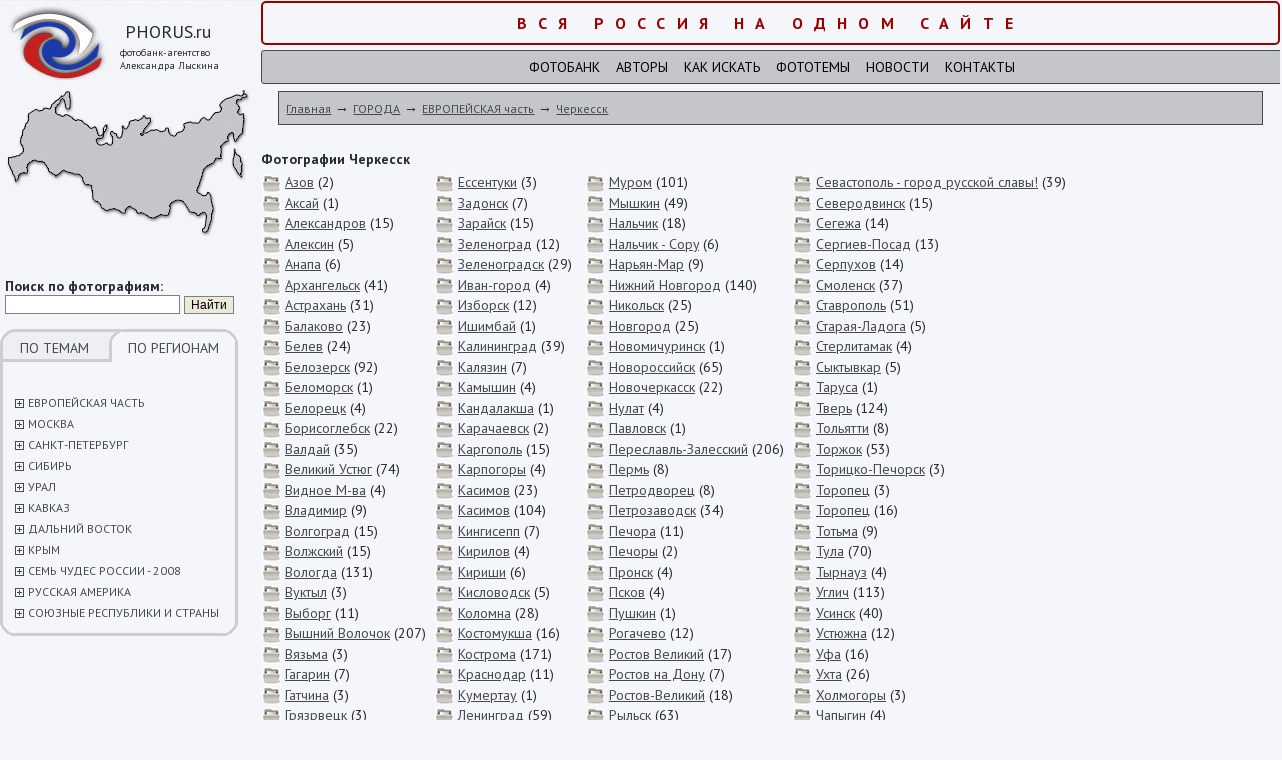

--- FILE ---
content_type: text/html; charset=windows-1251
request_url: http://www.phorus.ru/cherkessk/
body_size: 11476
content:
<!DOCTYPE html PUBLIC "-//W3C//DTD XHTML 1.0 Transitional//EN" "http://www.w3.org/TR/xhtml1/DTD/xhtml1-transitional.dtd"> 
<html xmlns="http://www.w3.org/1999/xhtml">
<head>
	<base href="http://www.phorus.ru/">
	<title>Черкесск фото природы, фотографии животных, людей - фотобанк Вся Россия</title>
	<meta http-equiv="KEYWORDS" content="">
	<meta http-equiv="DESCRIPTION" content="Черкесск в фотобанке Вся Россия для интернета и полиграфии в максимальном разрешении">
	<META http-equiv="Content-Type" content="text/html; charset=windows-1251"> 
	<link rel="stylesheet" href="css/main.css" type="text/css"> 
	<link href='http://fonts.googleapis.com/css?family=PT+Sans:400,700,400italic,700italic&subset=cyrillic-ext,latin' rel='stylesheet' type='text/css'>
	<link href="css/css_pirobox/style_2/style.css" rel="stylesheet" type="text/css" />
<script type="text/javascript" src="js/jquery.js"></script>
<script type="text/javascript" src="js/jquery-ui.min.js"></script>
<script type="text/javascript" src="js/pirobox.js"></script>
<script type="text/javascript">
$(document).ready(function() {
	$.pirobox_ext({attribute:"rel",piro_speed:700,bg_alpha:0.7,resize:true,zoom_mode:true,move_mode:"mousemove",piro_scroll:true,share:true});
});


</script>
<meta name="viewport" content="width=device-width, initial-scale=1.0, maximum-scale=1.0, user-scalable=no" />
</head>

<body onload="//Slider();">

<table class=td00 width="100%" cellpadding="0" cellspacing="0" border="0">
<tr>
	<td valign=top class="td_mobile"><div class=div01>
		<div style="cursor: pointer;" onclick="document.location.href='/';">	
			<div class=div02>PHORUS.ru</div>
			<div class=div03>фотобанк-агентство<br>Александра Лыскина</div>
		</div>
		<div class=div11>
			<form action=page20.html method=post>
			<b>Поиск по фотографиям:</b>
			<input type=text size=20 name=Text value=''> <input type=submit value=Найти class=but>
			</form>
		</div>
		<div class=div07>
			<div class=div08><a class=none href=set.php?Tip=1>ПО ТЕМАМ</a></div>
			<div class=div09_a><a class=none href=set.php?Tip=2>ПО РЕГИОНАМ</a></div>
			<div class=clear></div>
			
			
			
			<br>
			
			<div class=menu><a href='javascript: void(0);' onclick='ShowHide("mnu967");'><img src='images/plus.gif' alt='Открыть/закрыть подуровень' width='9' height='9' border='0' align=absmiddle></a> <a href=/evropeyskaya-chast/ class=menu>ЕВРОПЕЙСКАЯ ЧАСТЬ</a></div><div id=mnu967 style='display: none;' class=submenu><div class=submenu1 id='rr968'><a href=/arhangelskaya-obl/ class=submenu>Архангельская обл</a></div><div class=submenu1 id='rr1002'><a href=/astrahanskaya-obl/ class=submenu>Астраханская обл</a></div><div class=submenu1 id='rr1009'><a href=/bashkiriya/ class=submenu>Башкирия</a></div><div class=submenu1 id='rr1974'><a href=/bryansk/ class=submenu>Брянск</a></div><div class=submenu1 id='rr1473'><a href=/vladimirskaya-obl/ class=submenu>Владимирская обл</a></div><div class=submenu1 id='rr1016'><a href=/volgogradskaya-obl/ class=submenu>Волгоградская обл</a></div><div class=submenu1 id='rr1017'><a href=/vologodskaya-obl/ class=submenu>Вологодская обл</a></div><div class=submenu1 id='rr1778'><a href=/ivanovskaya-obl/ class=submenu>Ивановская обл</a></div><div class=submenu1 id='rr2361'><a href=/kavkaz-3/ class=submenu>Кавказ</a></div><div class=submenu1 id='rr2365'><a href=/kazachestvo-2/ class=submenu>Казачество</a></div><div class=submenu1 id='rr1028'><a href=/kaliningradskaya-obl/ class=submenu>Калининградская обл</a></div><div class=submenu1 id='rr1484'><a href=/kalujskaya-obl/ class=submenu>Калужская обл</a></div><div class=submenu1 id='rr1029'><a href=/kareliya/ class=submenu>Карелия</a></div><div class=submenu1 id='rr1032'><a href=/komi/ class=submenu>Коми</a></div><div class=submenu1 id='rr1492'><a href=/kostromskaya-obl/ class=submenu>Костромская обл</a></div><div class=submenu1 id='rr1954'><a href=/krasnodarskiy-kray-2/ class=submenu>Краснодарский край</a></div><div class=submenu1 id='rr2376'><a href=/krym-2/ class=submenu>Крым</a></div><div class=submenu1 id='rr2380'><a href=/kurskaya-obl-2/ class=submenu>Курская  обл</a></div><div class=submenu1 id='rr1040'><a href=/kurskaya-obl/ class=submenu>Курская обл</a></div><div class=submenu1 id='rr1041'><a href=/leningradskaya-obl/ class=submenu>Ленинградская обл</a></div><div class=submenu1 id='rr1048'><a href=/lipetskaya-obl/ class=submenu>Липецкая обл</a></div><div class=submenu1 id='rr2390'><a href=/moskva-6/ class=submenu>Москва</a></div><div class=submenu1 id='rr1049'><a href=/moskovskaya-obl/ class=submenu>Московская обл</a></div><div class=submenu1 id='rr1051'><a href=/murmanskaya-obl/ class=submenu>Мурманская обл</a></div><div class=submenu1 id='rr1052'><a href=/nijegorodskaya-obl/ class=submenu>Нижегородская обл</a></div><div class=submenu1 id='rr1053'><a href=/novgorodskaya-obl/ class=submenu>Новгородская обл</a></div><div class=submenu1 id='rr2085'><a href=/orel-2/ class=submenu>Орел</a></div><div class=submenu1 id='rr2498'><a href=/penzenskaya-obl/ class=submenu>Пензенская обл</a></div><div class=submenu1 id='rr1054'><a href=/permskiy-kray/ class=submenu>Пермский край</a></div><div class=submenu1 id='rr1055'><a href=/pskovskaya-obl/ class=submenu>Псковская обл</a></div><div class=submenu1 id='rr2500'><a href=/raznoe-71/ class=submenu>Разное</a></div><div class=submenu1 id='rr1057'><a href=/rostovskaya-obl/ class=submenu>Ростовская обл</a></div><div class=submenu1 id='rr1058'><a href=/ryazanskaya-obl/ class=submenu>Рязанская обл</a></div><div class=submenu1 id='rr1059'><a href=/samarskaya-obl/ class=submenu>Самарская обл</a></div><div class=submenu1 id='rr1060'><a href=/saratovskaya-obl/ class=submenu>Саратовская обл</a></div><div class=submenu1 id='rr2503'><a href=/sibir-3/ class=submenu>Сибирь</a></div><div class=submenu1 id='rr1061'><a href=/smolenskaya-obl/ class=submenu>Смоленская обл</a></div><div class=submenu1 id='rr1062'><a href=/stavropolskiy-kray/ class=submenu>Ставрополский край</a></div><div class=submenu1 id='rr1959'><a href=/stavropolskiy-kray-2/ class=submenu>Ставропольский край</a></div><div class=submenu1 id='rr1063'><a href=/tatarstan/ class=submenu>Татарстан</a></div><div class=submenu1 id='rr1370'><a href=/tverskaya-obl/ class=submenu>Тверская обл</a></div><div class=submenu1 id='rr1064'><a href=/tulskaya-obl/ class=submenu>Тульская обл</a></div><div class=submenu1 id='rr2508'><a href=/ulyanovskaya-obl/ class=submenu>Ульяновская обл</a></div><div class=submenu1 id='rr1065'><a href=/chuvashiya/ class=submenu>Чувашия</a></div><div class=submenu1 id='rr1066'><a href=/yaroslavskaya-obl/ class=submenu>Ярославская обл</a></div></div><div class=menu><a href='javascript: void(0);' onclick='ShowHide("mnu1107");'><img src='images/plus.gif' alt='Открыть/закрыть подуровень' width='9' height='9' border='0' align=absmiddle></a> <a href=/moskva/ class=menu>МОСКВА</a></div><div id=mnu1107 style='display: none;' class=submenu><div class=submenu1 id='rr1496'><a href=/9maya-1995-g/ class=submenu>9-мая 1995 г</a></div><div class=submenu1 id='rr1108'><a href=/9maya-bolshoy-teatr/ class=submenu>9-мая Большой театр</a></div><div class=submenu1 id='rr1109'><a href=/aviatsiya-kosmos/ class=submenu>Авиация Космос</a></div><div class=submenu1 id='rr1110'><a href=/arhitektura/ class=submenu>Архитектура</a></div><div class=submenu1 id='rr1665'><a href=/aeroport-sheremetevod/ class=submenu>Аэропорт Шереметьево-D</a></div><div class=submenu1 id='rr1345'><a href=/bloshinyy-rynok-2/ class=submenu>Блошиный рынок</a></div><div class=submenu1 id='rr1910'><a href=/botanicheskiy-sad/ class=submenu>Ботанический сад</a></div><div class=submenu1 id='rr1867'><a href=/vdnh-4/ class=submenu>ВДНХ</a></div><div class=submenu1 id='rr1113'><a href=/vdnh/ class=submenu>ВДНХ </a></div><div class=submenu1 id='rr1911'><a href=/vdnh-04062012/ class=submenu>ВДНХ - 04-06-2012</a></div><div class=submenu1 id='rr1912'><a href=/vdnh-042100/ class=submenu>ВДНХ - 04-2100</a></div><div class=submenu1 id='rr1913'><a href=/vdnh-05-2012/ class=submenu>ВДНХ -05 -2012</a></div><div class=submenu1 id='rr1781'><a href=/vdnhvvts-2012/ class=submenu>ВДНХ-ВВЦ 2012</a></div><div class=submenu1 id='rr1774'><a href=/moskva-s-moskvyreki/ class=submenu>Виды Москвы с Москвы-реки</a></div><div class=submenu1 id='rr1115'><a href=/vyvod-voysk-germaniya-afganistan/ class=submenu>Вывод войск из Германии и Афганистана</a></div><div class=submenu1 id='rr1914'><a href=/gim-borodino/ class=submenu>ГИМ Бородино</a></div><div class=submenu1 id='rr1782'><a href=/gimzolotaya-kollektsiya/ class=submenu>ГИМ Золотая коллекция</a></div><div class=submenu1 id='rr1116'><a href=/godovschina-smerti-stalina/ class=submenu>Годовщина смерти Сталина</a></div><div class=submenu1 id='rr1369'><a href=/den-goroda-2008/ class=submenu>День города 2008</a></div><div class=submenu1 id='rr1117'><a href=/deti-moskovskih-ulits/ class=submenu>Дети московских улиц</a></div><div class=submenu1 id='rr1666'><a href=/zaschitim-tigra/ class=submenu>Защитим тигра</a></div><div class=submenu1 id='rr1118'><a href=/kazino-kutuzov/ class=submenu>Казино Кутузов</a></div><div class=submenu1 id='rr1873'><a href=/km-moskovskiy-rgs/ class=submenu>КМ Московский РГС</a></div><div class=submenu1 id='rr1916'><a href=/km-reproduktsii-1936-g/ class=submenu>КМ Репродукции 1936 г</a></div><div class=submenu1 id='rr1878'><a href=/km-severnyy-rechnoy-vokzal/ class=submenu>КМ Северный речной вокзал</a></div><div class=submenu1 id='rr1881'><a href=/km-tushinskiy-rgs/ class=submenu>КМ Тушинский РГС</a></div><div class=submenu1 id='rr3078'><a href=/kolomenskoe-2/ class=submenu>Коломенское</a></div><div class=submenu1 id='rr1123'><a href=/krasnyyoktyabr-kondfabrika/ class=submenu>Кондитерская фабрика "Красный Октябрь"</a></div><div class=submenu1 id='rr1119'><a href=/krasnaya-pl-hram-hristaspasitelya/ class=submenu>Красная площадь, храм Христа-Спасителя</a></div><div class=submenu1 id='rr1442'><a href=/kreml-manej/ class=submenu>Кремль, манеж</a></div><div class=submenu1 id='rr1497'><a href=/kuznetsy/ class=submenu>Кузнецы</a></div><div class=submenu1 id='rr1498'><a href=/kuskovo-3/ class=submenu>Кусково</a></div><div class=submenu1 id='rr1667'><a href=/metro-kurskaya/ class=submenu>Метро Курская</a></div><div class=submenu1 id='rr1124'><a href=/mitingi-sobraniya/ class=submenu>Митинги и собрания времен перестройки</a></div><div class=submenu1 id='rr1127'><a href=/mosvodokanal/ class=submenu>Мосводоканал</a></div><div class=submenu1 id='rr1500'><a href=/moskva1999-g/ class=submenu>Москва 1999 год</a></div><div class=submenu1 id='rr1652'><a href=/moskva-vo-mgle/ class=submenu>Москва во мгле</a></div><div class=submenu1 id='rr1960'><a href=/moskva-s-samoleta/ class=submenu>Москва с самолета</a></div><div class=submenu1 id='rr1135'><a href=/moskva-raznoe-2/ class=submenu>Москва: разное</a></div><div class=submenu1 id='rr1128'><a href=/muzei/ class=submenu>Музеи</a></div><div class=submenu1 id='rr1879'><a href=/muzey-lenina-84g/ class=submenu>Музей Ленина - 1984 год</a></div><div class=submenu1 id='rr1443'><a href=/novodevichiy-monastyr/ class=submenu>Новодевичий монастырь</a></div><div class=submenu1 id='rr1136'><a href=/parad-retroavtomobiley/ class=submenu>Парад ретроавтомобилей</a></div><div class=submenu1 id='rr1502'><a href=/poklonnaya-gora/ class=submenu>Поклонная гора</a></div><div class=submenu1 id='rr1134'><a href=/prazdnik-pashi/ class=submenu>Праздник Пасхи</a></div><div class=submenu1 id='rr3124'><a href=/progulka-po-izmaylovo/ class=submenu>Прогулка по Измайлово</a></div><div class=submenu1 id='rr1880'><a href=/raznoe-76g/ class=submenu>Разное - 1976 год</a></div><div class=submenu1 id='rr1348'><a href=/reakreatsiya/ class=submenu>Реакреация</a></div><div class=submenu1 id='rr1668'><a href=/russkiy-marsh08/ class=submenu>Русский марш-08</a></div><div class=submenu1 id='rr3125'><a href=/severnyy-vokzal/ class=submenu>Северный вокзал</a></div><div class=submenu1 id='rr2105'><a href=/skzm/ class=submenu>СКЗМ</a></div><div class=submenu1 id='rr1349'><a href=/stroykompleks-moskvy/ class=submenu>Стройкомплекс Москвы</a></div><div class=submenu1 id='rr1137'><a href=/teatr-zverey-imdurova/ class=submenu>Театр зверей им.Дурова</a></div><div class=submenu1 id='rr1139'><a href=/transport-2/ class=submenu>Транспорт</a></div><div class=submenu1 id='rr1140'><a href=/festivali-yubilei/ class=submenu>Фестивали, юбилеи</a></div><div class=submenu1 id='rr1142'><a href=/tserebralniki/ class=submenu>Церебральники</a></div><div class=submenu1 id='rr1143'><a href=/shturm-belogodoma/ class=submenu>Штурм Белого дома</a></div><div class=submenu1 id='rr1503'><a href=/shturm-belogo-doma-2/ class=submenu>Штурм Белого дома</a></div></div><div class=menu><a href='javascript: void(0);' onclick='ShowHide("mnu1144");'><img src='images/plus.gif' alt='Открыть/закрыть подуровень' width='9' height='9' border='0' align=absmiddle></a> <a href=/sanktpeterburg-2/ class=menu>САНКТ-ПЕТЕРБУРГ</a></div><div id=mnu1144 style='display: none;' class=submenu><div class=submenu1 id='rr1145'><a href=/gorodskie-pamyatniki/ class=submenu>Городские памятники</a></div><div class=submenu1 id='rr1146'><a href=/petropavlovskaya-krepost-2/ class=submenu>Петропавловская крепость</a></div><div class=submenu1 id='rr1919'><a href=/pushkin-5/ class=submenu>Пушкин</a></div><div class=submenu1 id='rr1147'><a href=/russkiy-muzey-2/ class=submenu>Русский музей</a></div><div class=submenu1 id='rr1148'><a href=/sanktpeterburg-4/ class=submenu>Санкт-Петербург</a></div><div class=submenu1 id='rr1149'><a href=/ermitaj-2/ class=submenu>Эрмитаж</a></div></div><div class=menu><a href='javascript: void(0);' onclick='ShowHide("mnu1150");'><img src='images/plus.gif' alt='Открыть/закрыть подуровень' width='9' height='9' border='0' align=absmiddle></a> <a href=/sibir-2/ class=menu>СИБИРЬ</a></div><div id=mnu1150 style='display: none;' class=submenu><div class=submenu1 id='rr2786'><a href=/altayskiy-kray/ class=submenu>Алтайский край</a></div><div class=submenu1 id='rr1151'><a href=/gornyy-altay-2/ class=submenu>Горный Алтай</a></div><div class=submenu1 id='rr2103'><a href=/gornyy-altay-ozero-teletskoe/ class=submenu>Горный Алтай, озеро Телецкое</a></div><div class=submenu1 id='rr2104'><a href=/zapadnaya-sibir/ class=submenu>Западная Сибирь</a></div><div class=submenu1 id='rr1152'><a href=/irkutskaya-obl/ class=submenu>Иркутская обл</a></div><div class=submenu1 id='rr1153'><a href=/kemerovskaya-obl/ class=submenu>Кемеровская обл</a></div><div class=submenu1 id='rr1293'><a href=/reki-ob-tobolsk-irtysh/ class=submenu>реки Обь, Тобольск, Иртыш</a></div><div class=submenu1 id='rr2788'><a href=/tomskaya-obl/ class=submenu>Томская обл</a></div><div class=submenu1 id='rr1154'><a href=/tyumenskaya-obl/ class=submenu>Тюменская обл</a></div><div class=submenu1 id='rr1158'><a href=/yakutiya-2/ class=submenu>Якутия</a></div></div><div class=menu><a href='javascript: void(0);' onclick='ShowHide("mnu1159");'><img src='images/plus.gif' alt='Открыть/закрыть подуровень' width='9' height='9' border='0' align=absmiddle></a> <a href=/ural-5/ class=menu>УРАЛ</a></div><div id=mnu1159 style='display: none;' class=submenu><div class=submenu1 id='rr2155'><a href=/nijniy-tagil-4/ class=submenu>Нижний Тагил</a></div><div class=submenu1 id='rr2156'><a href=/permskiy-kray-3/ class=submenu>Пермский край</a></div><div class=submenu1 id='rr1167'><a href=/polyarnyy-ural/ class=submenu>Полярный Урал</a></div><div class=submenu1 id='rr1160'><a href=/pripolyarnyy-ural/ class=submenu>Приполярный Урал</a></div><div class=submenu1 id='rr2157'><a href=/sverdlovskaya-obl-2/ class=submenu>Свердловская обл</a></div><div class=submenu1 id='rr1162'><a href=/severnyy-ural/ class=submenu>Северный Урал</a></div><div class=submenu1 id='rr1164'><a href=/sredniy-ural/ class=submenu>Средний Урал</a></div><div class=submenu1 id='rr2158'><a href=/ural-raznoe/ class=submenu>Урал  разное</a></div><div class=submenu1 id='rr1168'><a href=/yujnyy-ural/ class=submenu>Южный Урал</a></div></div><div class=menu><a href='javascript: void(0);' onclick='ShowHide("mnu1106");'><img src='images/plus.gif' alt='Открыть/закрыть подуровень' width='9' height='9' border='0' align=absmiddle></a> <a href=/kavkaz/ class=menu>КАВКАЗ</a></div><div id=mnu1106 style='display: none;' class=submenu><div class=submenu1 id='rr1237'><a href=/kabardinobalkariya/ class=submenu>Кабардино-Балкария</a></div><div class=submenu1 id='rr1238'><a href=/karachaevocherkessiya/ class=submenu>Карачаево-Черкессия</a></div><div class=submenu1 id='rr1239'><a href=/mineralnye-vody/ class=submenu>Минеральные Воды</a></div><div class=submenu1 id='rr1920'><a href=/tbilisi/ class=submenu>Тбилиси</a></div></div><div class=menu><a href='javascript: void(0);' onclick='ShowHide("mnu1067");'><img src='images/plus.gif' alt='Открыть/закрыть подуровень' width='9' height='9' border='0' align=absmiddle></a> <a href=/dalniy-vostok/ class=menu>ДАЛЬНИЙ ВОСТОК</a></div><div id=mnu1067 style='display: none;' class=submenu><div class=submenu1 id='rr1068'><a href=/amurskaya-obl/ class=submenu>Амурская обл</a></div><div class=submenu1 id='rr1894'><a href=/vladivostok-3/ class=submenu>Владивосток</a></div><div class=submenu1 id='rr1071'><a href=/kamchatka/ class=submenu>Камчатка</a></div><div class=submenu1 id='rr1075'><a href=/malye-narody-sibiri-i-dalnego-vostoka/ class=submenu>Малые  народы Сибири и Дальнего Востока</a></div><div class=submenu1 id='rr1083'><a href=/ostrov-sahalin/ class=submenu>Остров Сахалин</a></div><div class=submenu1 id='rr1078'><a href=/primorskiy-kray/ class=submenu>Приморский край</a></div><div class=submenu1 id='rr3062'><a href=/rossiyskie-okrainy-habarovsk-vladivostok/ class=submenu>Российские окраины -  Хабаровск, Владивосток</a></div><div class=submenu1 id='rr3065'><a href=/habarovsk-6/ class=submenu>Хабаровск</a></div><div class=submenu1 id='rr1090'><a href=/habarovskiy-kray/ class=submenu>Хабаровский край</a></div><div class=submenu1 id='rr1095'><a href=/chukotka/ class=submenu>Чукотка</a></div><div class=submenu1 id='rr1340'><a href=/yujnye-kurily/ class=submenu>Южные Курилы</a></div></div><div class=menu><a href='javascript: void(0);' onclick='ShowHide("mnu1514");'><img src='images/plus.gif' alt='Открыть/закрыть подуровень' width='9' height='9' border='0' align=absmiddle></a> <a href=/kryim/ class=menu>КРЫМ</a></div><div id=mnu1514 style='display: none;' class=submenu><div class=submenu1 id='rr1515'><a href=/yalta-87g/ class=submenu>Ялта 87г</a></div></div><div class=menu><a href='javascript: void(0);' onclick='ShowHide("mnu1170");'><img src='images/plus.gif' alt='Открыть/закрыть подуровень' width='9' height='9' border='0' align=absmiddle></a> <a href=/sem-chudes-rossii-2008/ class=menu>СЕМЬ ЧУДЕС РОССИИ - 2008</a></div><div id=mnu1170 style='display: none;' class=submenu><div class=submenu1 id='rr1173'><a href=/dolina-geyzerovkamchatka/ class=submenu>Долина гейзеров. Камчатка</a></div><div class=submenu1 id='rr1175'><a href=/mamaev-kurgan/ class=submenu>Мамаев курган</a></div><div class=submenu1 id='rr1172'><a href=/ozero-baykal/ class=submenu>Озеро Байкал</a></div><div class=submenu1 id='rr1171'><a href=/petergof/ class=submenu>Петергоф</a></div><div class=submenu1 id='rr1174'><a href=/sobor-vasiliya-blajennogo/ class=submenu>Собор Василия Блаженного</a></div><div class=submenu1 id='rr1177'><a href=/stolpy-vyvetrivaniya-ural/ class=submenu>Столпы выветривания, Урал.</a></div><div class=submenu1 id='rr1176'><a href=/elbrus-kavkaz/ class=submenu>Эльбрус. Кавказ</a></div></div><div class=menu><a href='javascript: void(0);' onclick='ShowHide("mnu1917");'><img src='images/plus.gif' alt='Открыть/закрыть подуровень' width='9' height='9' border='0' align=absmiddle></a> <a href=/russkaya-amerika/ class=menu>РУССКАЯ АМЕРИКА</a></div><div id=mnu1917 style='display: none;' class=submenu><div class=submenu1 id='rr1918'><a href=/fort-ross-ssha/ class=submenu>Форт Росс - США</a></div></div><div class=menu><a href='javascript: void(0);' onclick='ShowHide("mnu2113");'><img src='images/plus.gif' alt='Открыть/закрыть подуровень' width='9' height='9' border='0' align=absmiddle></a> <a href=/soyuznyie-respubliki-i-stranyi/ class=menu>СОЮЗНЫЕ РЕСПУБЛИКИ И СТРАНЫ</a></div><div id=mnu2113 style='display: none;' class=submenu><div class=submenu1 id='rr2114'><a href=/azerbaydjan/ class=submenu>Азербайджан</a></div><div class=submenu1 id='rr2117'><a href=/armyanskaya-ssr-2/ class=submenu>Армянская ССР</a></div><div class=submenu1 id='rr2118'><a href=/gdr/ class=submenu>ГДР</a></div><div class=submenu1 id='rr2119'><a href=/gruzinskaya-ssr-2/ class=submenu>Грузинская ССР</a></div><div class=submenu1 id='rr2122'><a href=/latviyskaya-ssr-2/ class=submenu>Латвийская ССР</a></div><div class=submenu1 id='rr2126'><a href=/litovskaya-ssr/ class=submenu>Литовская ССР</a></div><div class=submenu1 id='rr2129'><a href=/ssha-aviashou-sietl/ class=submenu>США: Авиа-шоу в Сиэтле</a></div><div class=submenu1 id='rr2130'><a href=/tadjikskaya-ssr-2/ class=submenu>Таджикская ССР</a></div><div class=submenu1 id='rr2133'><a href=/turkmenskaya-ssr-2/ class=submenu>Туркменская ССР</a></div><div class=submenu1 id='rr2137'><a href=/uzbekskaya-ssr-2/ class=submenu>Узбекская ССР</a></div><div class=submenu1 id='rr2141'><a href=/ukrainskaya-ssr-2/ class=submenu>Украинская ССР</a></div><div class=submenu1 id='rr2147'><a href=/estonskaya-ssr-2/ class=submenu>Эстонская ССР</a></div></div><script>
		function ShowHide(dd){
			var kk=document.getElementById(dd);
			if(kk.style.display=='block'){kk.style.display='none';}
			else{kk.style.display='block';}
			
			return false;
		}
		</script>
	
		</div>
		<div id=ldown><img src="images/left03.gif" alt="" width="238" height="15" border="0"></div>


	</div></td>
	<td width=100% class=td01 valign=top>
			<div align=center class=skidki>Вся Россия на одном сайте</div>
			<div class=upmenu>
				<a class=upmenu href=page19.html>Фотобанк</a>    <a class=upmenu href=page6.html>Авторы</a>    <a class=upmenu href=page15.html>Как искать</a>    <a class=upmenu href=page10.html>Фототемы</a>    <a class=upmenu href=page14.html>Новости</a>    <a class=upmenu href=page9.html>Контакты</a>
			</div>
			<div class=navig>
				<a href=/ class=navig>Главная</a> &rarr; <a href='/goroda/' class=navig>ГОРОДА</a> &rarr; <a href='/evropeyskaya-chast-2/' class=navig>ЕВРОПЕЙСКАЯ часть</a> &rarr; <a href='/cherkessk/' class=navig>Черкесск</a>
			</div>


			<div class=content>
	
				<h1>Фотографии Черкесск</h1>
				<table border=0 cellspacing=0 cellpadding=0><tr><td valign=top><div><a href='/azov/'><img src='images/dir2.jpg' alt='Азов' width='20' align=absmiddle height='20' border='0'></a> <a href='/azov/'>Азов</a> (2)</div><div><a href='/aksay/'><img src='images/dir2.jpg' alt='Аксай' width='20' align=absmiddle height='20' border='0'></a> <a href='/aksay/'>Аксай</a> (1)</div><div><a href='/aleksandrov-2/'><img src='images/dir2.jpg' alt='Александров' width='20' align=absmiddle height='20' border='0'></a> <a href='/aleksandrov-2/'>Александров</a> (15)</div><div><a href='/aleksin/'><img src='images/dir2.jpg' alt='Алексин' width='20' align=absmiddle height='20' border='0'></a> <a href='/aleksin/'>Алексин</a> (5)</div><div><a href='/anapa/'><img src='images/dir2.jpg' alt='Анапа' width='20' align=absmiddle height='20' border='0'></a> <a href='/anapa/'>Анапа</a> (6)</div><div><a href='/arhangelsk-2/'><img src='images/dir2.jpg' alt='Архангельск' width='20' align=absmiddle height='20' border='0'></a> <a href='/arhangelsk-2/'>Архангельск</a> (41)</div><div><a href='/astrahan/'><img src='images/dir2.jpg' alt='Астрахань' width='20' align=absmiddle height='20' border='0'></a> <a href='/astrahan/'>Астрахань</a> (31)</div><div><a href='/balakovo/'><img src='images/dir2.jpg' alt='Балаково' width='20' align=absmiddle height='20' border='0'></a> <a href='/balakovo/'>Балаково</a> (23)</div><div><a href='/belev/'><img src='images/dir2.jpg' alt='Белев' width='20' align=absmiddle height='20' border='0'></a> <a href='/belev/'>Белев</a> (24)</div><div><a href='/belozersk/'><img src='images/dir2.jpg' alt='Белозерск' width='20' align=absmiddle height='20' border='0'></a> <a href='/belozersk/'>Белозерск</a> (92)</div><div><a href='/belomorsk/'><img src='images/dir2.jpg' alt='Беломорск' width='20' align=absmiddle height='20' border='0'></a> <a href='/belomorsk/'>Беломорск</a> (1)</div><div><a href='/beloretsk-2/'><img src='images/dir2.jpg' alt='Белорецк' width='20' align=absmiddle height='20' border='0'></a> <a href='/beloretsk-2/'>Белорецк</a> (4)</div><div><a href='/borisoglebsk/'><img src='images/dir2.jpg' alt='Борисоглебск' width='20' align=absmiddle height='20' border='0'></a> <a href='/borisoglebsk/'>Борисоглебск</a> (22)</div><div><a href='/valday/'><img src='images/dir2.jpg' alt='Валдай' width='20' align=absmiddle height='20' border='0'></a> <a href='/valday/'>Валдай</a> (35)</div><div><a href='/velikiy-ustyug-2/'><img src='images/dir2.jpg' alt='Великий Устюг' width='20' align=absmiddle height='20' border='0'></a> <a href='/velikiy-ustyug-2/'>Великий Устюг</a> (74)</div><div><a href='/vidnoe-mva/'><img src='images/dir2.jpg' alt='Видное М-ва' width='20' align=absmiddle height='20' border='0'></a> <a href='/vidnoe-mva/'>Видное М-ва</a> (4)</div><div><a href='/vladimir/'><img src='images/dir2.jpg' alt='Владимир' width='20' align=absmiddle height='20' border='0'></a> <a href='/vladimir/'>Владимир</a> (9)</div><div><a href='/volgograd/'><img src='images/dir2.jpg' alt='Волгоград' width='20' align=absmiddle height='20' border='0'></a> <a href='/volgograd/'>Волгоград</a> (15)</div><div><a href='/voljskiy/'><img src='images/dir2.jpg' alt='Волжский' width='20' align=absmiddle height='20' border='0'></a> <a href='/voljskiy/'>Волжский</a> (15)</div><div><a href='/vologda-2/'><img src='images/dir2.jpg' alt='Вологда' width='20' align=absmiddle height='20' border='0'></a> <a href='/vologda-2/'>Вологда</a> (131)</div><div><a href='/vuktyl/'><img src='images/dir2.jpg' alt='Вуктыл' width='20' align=absmiddle height='20' border='0'></a> <a href='/vuktyl/'>Вуктыл</a> (3)</div><div><a href='/vyborg-2/'><img src='images/dir2.jpg' alt='Выборг' width='20' align=absmiddle height='20' border='0'></a> <a href='/vyborg-2/'>Выборг</a> (11)</div><div><a href='/vyshniy-volochok-2/'><img src='images/dir2.jpg' alt='Вышний Волочок' width='20' align=absmiddle height='20' border='0'></a> <a href='/vyshniy-volochok-2/'>Вышний Волочок</a> (207)</div><div><a href='/vyazma/'><img src='images/dir2.jpg' alt='Вязьма' width='20' align=absmiddle height='20' border='0'></a> <a href='/vyazma/'>Вязьма</a> (3)</div><div><a href='/gagarin/'><img src='images/dir2.jpg' alt='Гагарин' width='20' align=absmiddle height='20' border='0'></a> <a href='/gagarin/'>Гагарин</a> (7)</div><div><a href='/gatchina/'><img src='images/dir2.jpg' alt='Гатчина' width='20' align=absmiddle height='20' border='0'></a> <a href='/gatchina/'>Гатчина</a> (3)</div><div><a href='/gryazrvetsk/'><img src='images/dir2.jpg' alt='Грязрвецк' width='20' align=absmiddle height='20' border='0'></a> <a href='/gryazrvetsk/'>Грязрвецк</a> (3)</div><div><a href='/dankov/'><img src='images/dir2.jpg' alt='Данков' width='20' align=absmiddle height='20' border='0'></a> <a href='/dankov/'>Данков</a> (3)</div><div><a href='/desnogorsk/'><img src='images/dir2.jpg' alt='Десногорск' width='20' align=absmiddle height='20' border='0'></a> <a href='/desnogorsk/'>Десногорск</a> (4)</div><div><a href='/dmitrov/'><img src='images/dir2.jpg' alt='Дмитров' width='20' align=absmiddle height='20' border='0'></a> <a href='/dmitrov/'>Дмитров</a> (39)</div><div><a href='/dorogobuj/'><img src='images/dir2.jpg' alt='Дорогобуж' width='20' align=absmiddle height='20' border='0'></a> <a href='/dorogobuj/'>Дорогобуж</a> (2)</div><div><a href='/elabuga/'><img src='images/dir2.jpg' alt='Елабуга' width='20' align=absmiddle height='20' border='0'></a> <a href='/elabuga/'>Елабуга</a> (12)</div><div><a href='/elets/'><img src='images/dir2.jpg' alt='Елец' width='20' align=absmiddle height='20' border='0'></a> <a href='/elets/'>Елец</a> (6)</div><div><a href='/elnya/'><img src='images/dir2.jpg' alt='Ельня' width='20' align=absmiddle height='20' border='0'></a> <a href='/elnya/'>Ельня</a> (4)</div><div><a href='/erevan/'><img src='images/dir2.jpg' alt='Ереван' width='20' align=absmiddle height='20' border='0'></a> <a href='/erevan/'>Ереван</a> (5)</div></td><td>  </td><td valign=top><div><a href='/essentuki/'><img src='images/dir2.jpg' alt='Ессентуки' width='20' align=absmiddle height='20' border='0'></a> <a href='/essentuki/'>Ессентуки</a> (3)</div><div><a href='/zadonsk/'><img src='images/dir2.jpg' alt='Задонск' width='20' align=absmiddle height='20' border='0'></a> <a href='/zadonsk/'>Задонск</a> (7)</div><div><a href='/zaraysk/'><img src='images/dir2.jpg' alt='Зарайск' width='20' align=absmiddle height='20' border='0'></a> <a href='/zaraysk/'>Зарайск</a> (15)</div><div><a href='/zelenograd/'><img src='images/dir2.jpg' alt='Зеленоград' width='20' align=absmiddle height='20' border='0'></a> <a href='/zelenograd/'>Зеленоград</a> (12)</div><div><a href='/zelenogradsk-2/'><img src='images/dir2.jpg' alt='Зеленоградск' width='20' align=absmiddle height='20' border='0'></a> <a href='/zelenogradsk-2/'>Зеленоградск</a> (29)</div><div><a href='/ivangorod/'><img src='images/dir2.jpg' alt='Иван-город' width='20' align=absmiddle height='20' border='0'></a> <a href='/ivangorod/'>Иван-город</a> (4)</div><div><a href='/izborsk/'><img src='images/dir2.jpg' alt='Изборск' width='20' align=absmiddle height='20' border='0'></a> <a href='/izborsk/'>Изборск</a> (12)</div><div><a href='/ishimbay/'><img src='images/dir2.jpg' alt='Ишимбай' width='20' align=absmiddle height='20' border='0'></a> <a href='/ishimbay/'>Ишимбай</a> (1)</div><div><a href='/kaliningrad-3/'><img src='images/dir2.jpg' alt='Калининград' width='20' align=absmiddle height='20' border='0'></a> <a href='/kaliningrad-3/'>Калининград</a> (39)</div><div><a href='/kalyazin-2/'><img src='images/dir2.jpg' alt='Калязин' width='20' align=absmiddle height='20' border='0'></a> <a href='/kalyazin-2/'>Калязин</a> (7)</div><div><a href='/kamyshin/'><img src='images/dir2.jpg' alt='Камышин' width='20' align=absmiddle height='20' border='0'></a> <a href='/kamyshin/'>Камышин</a> (4)</div><div><a href='/kandalaksha/'><img src='images/dir2.jpg' alt='Кандалакша' width='20' align=absmiddle height='20' border='0'></a> <a href='/kandalaksha/'>Кандалакша</a> (1)</div><div><a href='/karachaevsk/'><img src='images/dir2.jpg' alt='Карачаевск' width='20' align=absmiddle height='20' border='0'></a> <a href='/karachaevsk/'>Карачаевск</a> (2)</div><div><a href='/kargopol/'><img src='images/dir2.jpg' alt='Каргополь' width='20' align=absmiddle height='20' border='0'></a> <a href='/kargopol/'>Каргополь</a> (15)</div><div><a href='/karpogory/'><img src='images/dir2.jpg' alt='Карпогоры' width='20' align=absmiddle height='20' border='0'></a> <a href='/karpogory/'>Карпогоры</a> (4)</div><div><a href='/kasimov/'><img src='images/dir2.jpg' alt='Касимов' width='20' align=absmiddle height='20' border='0'></a> <a href='/kasimov/'>Касимов</a> (23)</div><div><a href='/kasimov-3/'><img src='images/dir2.jpg' alt='Касимов' width='20' align=absmiddle height='20' border='0'></a> <a href='/kasimov-3/'>Касимов</a> (104)</div><div><a href='/kingisepp/'><img src='images/dir2.jpg' alt='Кингисепп' width='20' align=absmiddle height='20' border='0'></a> <a href='/kingisepp/'>Кингисепп</a> (7)</div><div><a href='/kirilov/'><img src='images/dir2.jpg' alt='Кирилов' width='20' align=absmiddle height='20' border='0'></a> <a href='/kirilov/'>Кирилов</a> (4)</div><div><a href='/kirishi/'><img src='images/dir2.jpg' alt='Кириши' width='20' align=absmiddle height='20' border='0'></a> <a href='/kirishi/'>Кириши</a> (6)</div><div><a href='/kislovodsk/'><img src='images/dir2.jpg' alt='Кисловодск' width='20' align=absmiddle height='20' border='0'></a> <a href='/kislovodsk/'>Кисловодск</a> (5)</div><div><a href='/kolomna/'><img src='images/dir2.jpg' alt='Коломна' width='20' align=absmiddle height='20' border='0'></a> <a href='/kolomna/'>Коломна</a> (28)</div><div><a href='/kostomuksha/'><img src='images/dir2.jpg' alt='Костомукша' width='20' align=absmiddle height='20' border='0'></a> <a href='/kostomuksha/'>Костомукша</a> (16)</div><div><a href='/kostroma-2/'><img src='images/dir2.jpg' alt='Кострома' width='20' align=absmiddle height='20' border='0'></a> <a href='/kostroma-2/'>Кострома</a> (171)</div><div><a href='/krasnodar/'><img src='images/dir2.jpg' alt='Краснодар' width='20' align=absmiddle height='20' border='0'></a> <a href='/krasnodar/'>Краснодар</a> (11)</div><div><a href='/kumertau/'><img src='images/dir2.jpg' alt='Кумертау' width='20' align=absmiddle height='20' border='0'></a> <a href='/kumertau/'>Кумертау</a> (1)</div><div><a href='/leningrad/'><img src='images/dir2.jpg' alt='Ленинград' width='20' align=absmiddle height='20' border='0'></a> <a href='/leningrad/'>Ленинград</a> (59)</div><div><a href='/lipetsk/'><img src='images/dir2.jpg' alt='Липецк' width='20' align=absmiddle height='20' border='0'></a> <a href='/lipetsk/'>Липецк</a> (5)</div><div><a href='/lobnya-2/'><img src='images/dir2.jpg' alt='Лобня' width='20' align=absmiddle height='20' border='0'></a> <a href='/lobnya-2/'>Лобня</a> (17)</div><div><a href='/luhovitsy/'><img src='images/dir2.jpg' alt='Луховицы' width='20' align=absmiddle height='20' border='0'></a> <a href='/luhovitsy/'>Луховицы</a> (2)</div><div><a href='/marks/'><img src='images/dir2.jpg' alt='Маркс' width='20' align=absmiddle height='20' border='0'></a> <a href='/marks/'>Маркс</a> (10)</div><div><a href='/medvejegorsk/'><img src='images/dir2.jpg' alt='Медвежьегорск' width='20' align=absmiddle height='20' border='0'></a> <a href='/medvejegorsk/'>Медвежьегорск</a> (2)</div><div><a href='/moskva-3/'><img src='images/dir2.jpg' alt='Москва' width='20' align=absmiddle height='20' border='0'></a> <a href='/moskva-3/'>Москва</a> (1048)</div><div><a href='/moskva-5/'><img src='images/dir2.jpg' alt='Москва' width='20' align=absmiddle height='20' border='0'></a> <a href='/moskva-5/'>Москва</a> (0)</div><div><a href='/murmansk/'><img src='images/dir2.jpg' alt='Мурманск' width='20' align=absmiddle height='20' border='0'></a> <a href='/murmansk/'>Мурманск</a> (14)</div></td><td>  </td><td valign=top><div><a href='/murom-2/'><img src='images/dir2.jpg' alt='Муром' width='20' align=absmiddle height='20' border='0'></a> <a href='/murom-2/'>Муром</a> (101)</div><div><a href='/myshkin-2/'><img src='images/dir2.jpg' alt='Мышкин' width='20' align=absmiddle height='20' border='0'></a> <a href='/myshkin-2/'>Мышкин</a> (49)</div><div><a href='/nalchik/'><img src='images/dir2.jpg' alt='Нальчик' width='20' align=absmiddle height='20' border='0'></a> <a href='/nalchik/'>Нальчик</a> (18)</div><div><a href='/nalchik-copy/'><img src='images/dir2.jpg' alt='Нальчик - Copy' width='20' align=absmiddle height='20' border='0'></a> <a href='/nalchik-copy/'>Нальчик - Copy</a> (6)</div><div><a href='/naryanmar/'><img src='images/dir2.jpg' alt='Нарьян-Мар' width='20' align=absmiddle height='20' border='0'></a> <a href='/naryanmar/'>Нарьян-Мар</a> (9)</div><div><a href='/nijniy-novgorod/'><img src='images/dir2.jpg' alt='Нижний Новгород' width='20' align=absmiddle height='20' border='0'></a> <a href='/nijniy-novgorod/'>Нижний Новгород</a> (140)</div><div><a href='/nikolsk/'><img src='images/dir2.jpg' alt='Никольск' width='20' align=absmiddle height='20' border='0'></a> <a href='/nikolsk/'>Никольск</a> (25)</div><div><a href='/novgorod/'><img src='images/dir2.jpg' alt='Новгород' width='20' align=absmiddle height='20' border='0'></a> <a href='/novgorod/'>Новгород</a> (25)</div><div><a href='/novomichurinsk/'><img src='images/dir2.jpg' alt='Новомичуринск' width='20' align=absmiddle height='20' border='0'></a> <a href='/novomichurinsk/'>Новомичуринск</a> (1)</div><div><a href='/novorossiysk/'><img src='images/dir2.jpg' alt='Новороссийск' width='20' align=absmiddle height='20' border='0'></a> <a href='/novorossiysk/'>Новороссийск</a> (65)</div><div><a href='/novocherkassk/'><img src='images/dir2.jpg' alt='Новочеркасск' width='20' align=absmiddle height='20' border='0'></a> <a href='/novocherkassk/'>Новочеркасск</a> (22)</div><div><a href='/nulat/'><img src='images/dir2.jpg' alt='Нулат' width='20' align=absmiddle height='20' border='0'></a> <a href='/nulat/'>Нулат</a> (4)</div><div><a href='/pavlovsk/'><img src='images/dir2.jpg' alt='Павловск' width='20' align=absmiddle height='20' border='0'></a> <a href='/pavlovsk/'>Павловск</a> (1)</div><div><a href='/pereslavlzalesskiy-3/'><img src='images/dir2.jpg' alt='Переславль-Залесский' width='20' align=absmiddle height='20' border='0'></a> <a href='/pereslavlzalesskiy-3/'>Переславль-Залесский</a> (206)</div><div><a href='/perm/'><img src='images/dir2.jpg' alt='Пермь' width='20' align=absmiddle height='20' border='0'></a> <a href='/perm/'>Пермь</a> (8)</div><div><a href='/petrodvorets/'><img src='images/dir2.jpg' alt='Петродворец' width='20' align=absmiddle height='20' border='0'></a> <a href='/petrodvorets/'>Петродворец</a> (8)</div><div><a href='/petrozavodsk/'><img src='images/dir2.jpg' alt='Петрозаводск' width='20' align=absmiddle height='20' border='0'></a> <a href='/petrozavodsk/'>Петрозаводск</a> (34)</div><div><a href='/pechora/'><img src='images/dir2.jpg' alt='Печора' width='20' align=absmiddle height='20' border='0'></a> <a href='/pechora/'>Печора</a> (11)</div><div><a href='/pechory/'><img src='images/dir2.jpg' alt='Печоры' width='20' align=absmiddle height='20' border='0'></a> <a href='/pechory/'>Печоры</a> (2)</div><div><a href='/pronsk/'><img src='images/dir2.jpg' alt='Пронск' width='20' align=absmiddle height='20' border='0'></a> <a href='/pronsk/'>Пронск</a> (4)</div><div><a href='/pskov/'><img src='images/dir2.jpg' alt='Псков' width='20' align=absmiddle height='20' border='0'></a> <a href='/pskov/'>Псков</a> (4)</div><div><a href='/pushkin/'><img src='images/dir2.jpg' alt='Пушкин' width='20' align=absmiddle height='20' border='0'></a> <a href='/pushkin/'>Пушкин</a> (1)</div><div><a href='/rogachevo/'><img src='images/dir2.jpg' alt='Рогачево' width='20' align=absmiddle height='20' border='0'></a> <a href='/rogachevo/'>Рогачево</a> (12)</div><div><a href='/rostov-velikiy-2/'><img src='images/dir2.jpg' alt='Ростов Великий' width='20' align=absmiddle height='20' border='0'></a> <a href='/rostov-velikiy-2/'>Ростов Великий</a> (17)</div><div><a href='/rostov-na-donu-2/'><img src='images/dir2.jpg' alt='Ростов на Дону' width='20' align=absmiddle height='20' border='0'></a> <a href='/rostov-na-donu-2/'>Ростов на Дону</a> (7)</div><div><a href='/rostovvelikiy/'><img src='images/dir2.jpg' alt='Ростов-Великий' width='20' align=absmiddle height='20' border='0'></a> <a href='/rostovvelikiy/'>Ростов-Великий</a> (18)</div><div><a href='/rylsk/'><img src='images/dir2.jpg' alt='Рыльск' width='20' align=absmiddle height='20' border='0'></a> <a href='/rylsk/'>Рыльск</a> (63)</div><div><a href='/ryazan/'><img src='images/dir2.jpg' alt='Рязань' width='20' align=absmiddle height='20' border='0'></a> <a href='/ryazan/'>Рязань</a> (10)</div><div><a href='/ryazan-2/'><img src='images/dir2.jpg' alt='Рязань' width='20' align=absmiddle height='20' border='0'></a> <a href='/ryazan-2/'>Рязань</a> (125)</div><div><a href='/salavat/'><img src='images/dir2.jpg' alt='Салават' width='20' align=absmiddle height='20' border='0'></a> <a href='/salavat/'>Салават</a> (1)</div><div><a href='/samara/'><img src='images/dir2.jpg' alt='Самара' width='20' align=absmiddle height='20' border='0'></a> <a href='/samara/'>Самара</a> (34)</div><div><a href='/sanktpeterburg/'><img src='images/dir2.jpg' alt='Санкт-Петербург' width='20' align=absmiddle height='20' border='0'></a> <a href='/sanktpeterburg/'>Санкт-Петербург</a> (189)</div><div><a href='/saratov/'><img src='images/dir2.jpg' alt='Саратов' width='20' align=absmiddle height='20' border='0'></a> <a href='/saratov/'>Саратов</a> (32)</div><div><a href='/sartavala/'><img src='images/dir2.jpg' alt='Сартавала' width='20' align=absmiddle height='20' border='0'></a> <a href='/sartavala/'>Сартавала</a> (6)</div><div><a href='/sevastopol/'><img src='images/dir2.jpg' alt='Севастополь' width='20' align=absmiddle height='20' border='0'></a> <a href='/sevastopol/'>Севастополь</a> (58)</div></td><td>  </td><td valign=top><div><a href='/sevastopol-gorod-russkoy-slavy/'><img src='images/dir2.jpg' alt='Севастополь - город русской славы!' width='20' align=absmiddle height='20' border='0'></a> <a href='/sevastopol-gorod-russkoy-slavy/'>Севастополь - город русской славы!</a> (39)</div><div><a href='/severodvinsk/'><img src='images/dir2.jpg' alt='Северодвинск' width='20' align=absmiddle height='20' border='0'></a> <a href='/severodvinsk/'>Северодвинск</a> (15)</div><div><a href='/segeja/'><img src='images/dir2.jpg' alt='Сегежа' width='20' align=absmiddle height='20' border='0'></a> <a href='/segeja/'>Сегежа</a> (14)</div><div><a href='/sergievposad/'><img src='images/dir2.jpg' alt='Сергиев-Посад' width='20' align=absmiddle height='20' border='0'></a> <a href='/sergievposad/'>Сергиев-Посад</a> (13)</div><div><a href='/serpuhov/'><img src='images/dir2.jpg' alt='Серпухов' width='20' align=absmiddle height='20' border='0'></a> <a href='/serpuhov/'>Серпухов</a> (14)</div><div><a href='/smolensk/'><img src='images/dir2.jpg' alt='Смоленск' width='20' align=absmiddle height='20' border='0'></a> <a href='/smolensk/'>Смоленск</a> (37)</div><div><a href='/stavropol/'><img src='images/dir2.jpg' alt='Ставрополь' width='20' align=absmiddle height='20' border='0'></a> <a href='/stavropol/'>Ставрополь</a> (51)</div><div><a href='/starayaladoga/'><img src='images/dir2.jpg' alt='Старая-Ладога' width='20' align=absmiddle height='20' border='0'></a> <a href='/starayaladoga/'>Старая-Ладога</a> (5)</div><div><a href='/sterlitamak-2/'><img src='images/dir2.jpg' alt='Стерлитамак' width='20' align=absmiddle height='20' border='0'></a> <a href='/sterlitamak-2/'>Стерлитамак</a> (4)</div><div><a href='/syktyvkar/'><img src='images/dir2.jpg' alt='Сыктывкар' width='20' align=absmiddle height='20' border='0'></a> <a href='/syktyvkar/'>Сыктывкар</a> (5)</div><div><a href='/tarusa/'><img src='images/dir2.jpg' alt='Таруса' width='20' align=absmiddle height='20' border='0'></a> <a href='/tarusa/'>Таруса</a> (1)</div><div><a href='/tver-2/'><img src='images/dir2.jpg' alt='Тверь' width='20' align=absmiddle height='20' border='0'></a> <a href='/tver-2/'>Тверь</a> (124)</div><div><a href='/tolyatti/'><img src='images/dir2.jpg' alt='Тольятти' width='20' align=absmiddle height='20' border='0'></a> <a href='/tolyatti/'>Тольятти</a> (8)</div><div><a href='/torjok/'><img src='images/dir2.jpg' alt='Торжок' width='20' align=absmiddle height='20' border='0'></a> <a href='/torjok/'>Торжок</a> (53)</div><div><a href='/toritskopechorsk/'><img src='images/dir2.jpg' alt='Торицко-Печорск' width='20' align=absmiddle height='20' border='0'></a> <a href='/toritskopechorsk/'>Торицко-Печорск</a> (3)</div><div><a href='/toropets/'><img src='images/dir2.jpg' alt='Торопец' width='20' align=absmiddle height='20' border='0'></a> <a href='/toropets/'>Торопец</a> (3)</div><div><a href='/toropets-2/'><img src='images/dir2.jpg' alt='Торопец' width='20' align=absmiddle height='20' border='0'></a> <a href='/toropets-2/'>Торопец</a> (16)</div><div><a href='/totma-2/'><img src='images/dir2.jpg' alt='Тотьма' width='20' align=absmiddle height='20' border='0'></a> <a href='/totma-2/'>Тотьма</a> (9)</div><div><a href='/tula/'><img src='images/dir2.jpg' alt='Тула' width='20' align=absmiddle height='20' border='0'></a> <a href='/tula/'>Тула</a> (70)</div><div><a href='/tyrnauz/'><img src='images/dir2.jpg' alt='Тырнауз' width='20' align=absmiddle height='20' border='0'></a> <a href='/tyrnauz/'>Тырнауз</a> (4)</div><div><a href='/uglich-2/'><img src='images/dir2.jpg' alt='Углич' width='20' align=absmiddle height='20' border='0'></a> <a href='/uglich-2/'>Углич</a> (113)</div><div><a href='/usinsk/'><img src='images/dir2.jpg' alt='Усинск' width='20' align=absmiddle height='20' border='0'></a> <a href='/usinsk/'>Усинск</a> (40)</div><div><a href='/ustyujna-2/'><img src='images/dir2.jpg' alt='Устюжна' width='20' align=absmiddle height='20' border='0'></a> <a href='/ustyujna-2/'>Устюжна</a> (12)</div><div><a href='/ufa/'><img src='images/dir2.jpg' alt='Уфа' width='20' align=absmiddle height='20' border='0'></a> <a href='/ufa/'>Уфа</a> (16)</div><div><a href='/uhta-2/'><img src='images/dir2.jpg' alt='Ухта' width='20' align=absmiddle height='20' border='0'></a> <a href='/uhta-2/'>Ухта</a> (26)</div><div><a href='/holmogory/'><img src='images/dir2.jpg' alt='Холмогоры' width='20' align=absmiddle height='20' border='0'></a> <a href='/holmogory/'>Холмогоры</a> (3)</div><div><a href='/chapygin/'><img src='images/dir2.jpg' alt='Чапыгин' width='20' align=absmiddle height='20' border='0'></a> <a href='/chapygin/'>Чапыгин</a> (4)</div><div><a href='/cheboksary/'><img src='images/dir2.jpg' alt='Чебоксары' width='20' align=absmiddle height='20' border='0'></a> <a href='/cheboksary/'>Чебоксары</a> (18)</div><div><a href='/cherepovets/'><img src='images/dir2.jpg' alt='Череповец' width='20' align=absmiddle height='20' border='0'></a> <a href='/cherepovets/'>Череповец</a> (139)</div><div><a href='/cherkessk/'><img src='images/dir2.jpg' alt='Черкесск' width='20' align=absmiddle height='20' border='0'></a> <a href='/cherkessk/'>Черкесск</a> (10)</div><div><a href='/sheksna/'><img src='images/dir2.jpg' alt='Шексна' width='20' align=absmiddle height='20' border='0'></a> <a href='/sheksna/'>Шексна</a> (7)</div><div><a href='/yantarnyy-2/'><img src='images/dir2.jpg' alt='Янтарный' width='20' align=absmiddle height='20' border='0'></a> <a href='/yantarnyy-2/'>Янтарный</a> (4)</div><div><a href='/yaroslavl/'><img src='images/dir2.jpg' alt='Ярославль' width='20' align=absmiddle height='20' border='0'></a> <a href='/yaroslavl/'>Ярославль</a> (34)</div></tr></table><div align=center><script>if(document.getElementById("mnu471")){ShowHide("mnu471");}</script><br> <br><style>.sep{width: 2px;}</style><table width=98% border=0 align=center cellspacing=1 cellpadding=0>
	<tr><td colspan=2><div style='padding-bottom: 5px;'>Фотографий: 10</td><td colspan=3 align=right>
		<a href=page11.html rel=nofollow><strong style='color: #990000;'>Ваша корзина</strong></a>
	</td></tr><tr><td>
			<div class=catalog_text><a href='images/p1/img124554443.jpg' class=pirobox_gall rel=gallery title='КАВ 15 ЧЕРКЕССК JPG. Макс.разрешение 5373 x 3582'><img src='images/preview/p1/img124554443.jpg' alt='КАВ 15 ЧЕРКЕССК JPG' class=ramka width=170></a></div>
			<div class='catalog_text_mobiles catalog_textm'><div>КАВ 15 ЧЕРКЕССК JPG</div><div><a href='javascript: void(0);' onclick="Buy(22417);" style='color: #336699;'><strong>в корзину</strong></a></div></div>
		</td><td>
			<div class=catalog_text><a href='images/p2/img670739746.jpg' class=pirobox_gall rel=gallery title='КЧ Черкесск 01. Макс.разрешение 5373 x 3582'><img src='images/preview/p2/img670739746.jpg' alt='КЧ Черкесск 01' class=ramka width=170></a></div>
			<div class='catalog_text_mobiles catalog_textm'><div>КЧ Черкесск 01</div><div><a href='javascript: void(0);' onclick="Buy(22418);" style='color: #336699;'><strong>в корзину</strong></a></div></div>
		</td><td>
			<div class=catalog_text><a href='images/p4/img729571533.jpg' class=pirobox_gall rel=gallery title='КЧ Черкесск 01а. Макс.разрешение 5373 x 3582'><img src='images/preview/p4/img729571533.jpg' alt='КЧ Черкесск 01а' class=ramka width=170></a></div>
			<div class='catalog_text_mobiles catalog_textm'><div>КЧ Черкесск 01а</div><div><a href='javascript: void(0);' onclick="Buy(22419);" style='color: #336699;'><strong>в корзину</strong></a></div></div>
		</td><td>
			<div class=catalog_text><a href='images/p4/img691284179.jpg' class=pirobox_gall rel=gallery title='КЧ Черкесск 01б. Макс.разрешение 5373 x 3582'><img src='images/preview/p4/img691284179.jpg' alt='КЧ Черкесск 01б' class=ramka width=170></a></div>
			<div class='catalog_text_mobiles catalog_textm'><div>КЧ Черкесск 01б</div><div><a href='javascript: void(0);' onclick="Buy(22420);" style='color: #336699;'><strong>в корзину</strong></a></div></div>
		</td><td>
			<div class=catalog_text><a href='images/p3/img130487060.jpg' class=pirobox_gall rel=gallery title='КЧ Черкесск 02 пам Есенину. Макс.разрешение 5373 x 3582'><img src='images/preview/p3/img130487060.jpg' alt='КЧ Черкесск 02 пам Есенину' class=ramka height=170></a></div>
			<div class='catalog_text_mobiles catalog_textm'><div>КЧ Черкесск 02 пам Есенину</div><div><a href='javascript: void(0);' onclick="Buy(22421);" style='color: #336699;'><strong>в корзину</strong></a></div></div>
		</td></tr>
				<tr>
				<td bgcolor=#dddddd class=catalog_text_mobileh><div class=catalog_text>
		<div>КАВ 15 ЧЕРКЕССК JPG</div><div id=bb22417><a href='javascript: void(0);' onclick="Buy(22417);" style='color: #336699;'><strong>в корзину</strong></a></div></div></td><td bgcolor=#dddddd class=catalog_text_mobileh><div class=catalog_text>
		<div>КЧ Черкесск 01</div><div id=bb22418><a href='javascript: void(0);' onclick="Buy(22418);" style='color: #336699;'><strong>в корзину</strong></a></div></div></td><td bgcolor=#dddddd class=catalog_text_mobileh><div class=catalog_text>
		<div>КЧ Черкесск 01а</div><div id=bb22419><a href='javascript: void(0);' onclick="Buy(22419);" style='color: #336699;'><strong>в корзину</strong></a></div></div></td><td bgcolor=#dddddd class=catalog_text_mobileh><div class=catalog_text>
		<div>КЧ Черкесск 01б</div><div id=bb22420><a href='javascript: void(0);' onclick="Buy(22420);" style='color: #336699;'><strong>в корзину</strong></a></div></div></td><td bgcolor=#dddddd class=catalog_text_mobileh><div class=catalog_text>
		<div>КЧ Черкесск 02 пам Есенину</div><div id=bb22421><a href='javascript: void(0);' onclick="Buy(22421);" style='color: #336699;'><strong>в корзину</strong></a></div></div></td>
				</tr>
				<tr><td height=10></td></tr><tr><td>
			<div class=catalog_text><a href='images/p4/img281164550.jpg' class=pirobox_gall rel=gallery title='КЧ Черкесск 03 водка Меркурий. Макс.разрешение 5373 x 3582'><img src='images/preview/p4/img281164550.jpg' alt='КЧ Черкесск 03 водка Меркурий' class=ramka width=170></a></div>
			<div class='catalog_text_mobiles catalog_textm'><div>КЧ Черкесск 03 водка Меркурий</div><div><a href='javascript: void(0);' onclick="Buy(22422);" style='color: #336699;'><strong>в корзину</strong></a></div></div>
		</td><td>
			<div class=catalog_text><a href='images/p4/img211676025.jpg' class=pirobox_gall rel=gallery title='КЧ Черкесск 03а вода Меркурий. Макс.разрешение 5373 x 3582'><img src='images/preview/p4/img211676025.jpg' alt='КЧ Черкесск 03а вода Меркурий' class=ramka width=170></a></div>
			<div class='catalog_text_mobiles catalog_textm'><div>КЧ Черкесск 03а вода Меркурий</div><div><a href='javascript: void(0);' onclick="Buy(22423);" style='color: #336699;'><strong>в корзину</strong></a></div></div>
		</td><td>
			<div class=catalog_text><a href='images/p4/img199755859.jpg' class=pirobox_gall rel=gallery title='КЧ Черкесск 04 Деев хозяин Меркурия. Макс.разрешение 5373 x 3582'><img src='images/preview/p4/img199755859.jpg' alt='КЧ Черкесск 04 Деев хозяин Меркурия' class=ramka width=170></a></div>
			<div class='catalog_text_mobiles catalog_textm'><div>КЧ Черкесск 04 Деев хозяин Меркурия</div><div><a href='javascript: void(0);' onclick="Buy(22424);" style='color: #336699;'><strong>в корзину</strong></a></div></div>
		</td><td>
			<div class=catalog_text><a href='images/p5/img607513427.jpg' class=pirobox_gall rel=gallery title='КЧ Черкесск 05 химич завод красок. Макс.разрешение 5373 x 3582'><img src='images/preview/p5/img607513427.jpg' alt='КЧ Черкесск 05 химич завод красок' class=ramka width=170></a></div>
			<div class='catalog_text_mobiles catalog_textm'><div>КЧ Черкесск 05 химич завод красок</div><div><a href='javascript: void(0);' onclick="Buy(22425);" style='color: #336699;'><strong>в корзину</strong></a></div></div>
		</td><td>
			<div class=catalog_text><a href='images/p5/img756433105.jpg' class=pirobox_gall rel=gallery title='КЧ Черкесск 05а химич завод красок. Макс.разрешение 5373 x 3582'><img src='images/preview/p5/img756433105.jpg' alt='КЧ Черкесск 05а химич завод красок' class=ramka width=170></a></div>
			<div class='catalog_text_mobiles catalog_textm'><div>КЧ Черкесск 05а химич завод красок</div><div><a href='javascript: void(0);' onclick="Buy(22426);" style='color: #336699;'><strong>в корзину</strong></a></div></div>
		</td></tr>
				<tr>
				<td bgcolor=#dddddd class=catalog_text_mobileh><div class=catalog_text>
		<div>КЧ Черкесск 03 водка Меркурий</div><div id=bb22422><a href='javascript: void(0);' onclick="Buy(22422);" style='color: #336699;'><strong>в корзину</strong></a></div></div></td><td bgcolor=#dddddd class=catalog_text_mobileh><div class=catalog_text>
		<div>КЧ Черкесск 03а вода Меркурий</div><div id=bb22423><a href='javascript: void(0);' onclick="Buy(22423);" style='color: #336699;'><strong>в корзину</strong></a></div></div></td><td bgcolor=#dddddd class=catalog_text_mobileh><div class=catalog_text>
		<div>КЧ Черкесск 04 Деев хозяин Меркурия</div><div id=bb22424><a href='javascript: void(0);' onclick="Buy(22424);" style='color: #336699;'><strong>в корзину</strong></a></div></div></td><td bgcolor=#dddddd class=catalog_text_mobileh><div class=catalog_text>
		<div>КЧ Черкесск 05 химич завод красок</div><div id=bb22425><a href='javascript: void(0);' onclick="Buy(22425);" style='color: #336699;'><strong>в корзину</strong></a></div></div></td><td bgcolor=#dddddd class=catalog_text_mobileh><div class=catalog_text>
		<div>КЧ Черкесск 05а химич завод красок</div><div id=bb22426><a href='javascript: void(0);' onclick="Buy(22426);" style='color: #336699;'><strong>в корзину</strong></a></div></div></td>
				</tr>
				<tr><td height=10></td></tr></table></div><br><div class=navig><a href=/ class=navig>Главная</a> &rarr; <a href='/goroda/' class=navig>ГОРОДА</a> &rarr; <a href='/evropeyskaya-chast-2/' class=navig>ЕВРОПЕЙСКАЯ часть</a> &rarr; <a href='/cherkessk/' class=navig>Черкесск</a></div><script>
			function Buy(id){
				document.getElementById('Shop').src='basket_add.php?ID='+id;
				$('#bb'+id).html("<a href='page11.html'>в корзине</a>");
			}
		</script>
		<iframe id=Shop src='' width=1 height=1 frameborder=0></iframe><script>if(document.getElementById("rr526")){document.getElementById("rr526").style.background='#b6c9e2';}</script>
			
			</div>
		
	</td>
</tr>

<tr>
	<td colspan=2><div class=div10><br>
<table>
<tr><td width=100 align=center>
	<!--LiveInternet counter--><script type="text/javascript"><!--
document.write("<a href='http://www.liveinternet.ru/click' "+
"target=_blank><img src='http://counter.yadro.ru/hit?t22.2;r"+
escape(document.referrer)+((typeof(screen)=="undefined")?"":
";s"+screen.width+"*"+screen.height+"*"+(screen.colorDepth?
screen.colorDepth:screen.pixelDepth))+";u"+escape(document.URL)+
";h"+escape(document.title.substring(0,80))+";"+Math.random()+
"' alt='' title='LiveInternet: показано число просмотров за 24"+
" часа, посетителей за 24 часа и за сегодня' "+
"border=0 width=88 height=31></a>")//--></script><!--/LiveInternet-->

<!-- Yandex.Metrika counter -->
<script type="text/javascript">
    (function (d, w, c) {
        (w[c] = w[c] || []).push(function() {
            try {
                w.yaCounter43610144 = new Ya.Metrika({
                    id:43610144,
                    clickmap:true,
                    trackLinks:true,
                    accurateTrackBounce:true,
                    webvisor:true
                });
            } catch(e) { }
        });

        var n = d.getElementsByTagName("script")[0],
            s = d.createElement("script"),
            f = function () { n.parentNode.insertBefore(s, n); };
        s.type = "text/javascript";
        s.async = true;
        s.src = "https://mc.yandex.ru/metrika/watch.js";

        if (w.opera == "[object Opera]") {
            d.addEventListener("DOMContentLoaded", f, false);
        } else { f(); }
    })(document, window, "yandex_metrika_callbacks");
</script>
<noscript><div><img src="https://mc.yandex.ru/watch/43610144" style="position:absolute; left:-9999px;" alt="" /></div></noscript>
<!-- /Yandex.Metrika counter -->
</td>
<td>
	©2008-2018. Все права защищены законом об авторском праве.<br />
Администрация приносит свои извинения за некоторые шероховатости в работе сайта, которые будут устраняться. <a href=page17.html>карта сайта</a>
</td></tr></table></div></td>

</tr>
</table>

<script>
function SetH(){

	var h1=parseInt($('#ldown').offset().top);
	var h2=parseInt($('.content').css('height'));

	if(h2<h1){$('.content').css('min-height', h1);}

}

$(document).ready(function(){  setTimeout("SetH()", 1000);  });
</script>
</body>
</html>

	

--- FILE ---
content_type: text/css
request_url: http://www.phorus.ru/css/main.css
body_size: 1519
content:
body{
	font-family: 'PT Sans', sans-serif;
	font-size: 14px;
	margin: 0px;
	color: #222a34;
	background-color: #f5f6fa;
	background-image: URL(../images/bg.gif);
	background-repeat: repeat-x;
	background-position: bottom left;
}
p{
	font-family: 'PT Sans', sans-serif;
	font-size: 14px;
	color: #222a34;
}
td{
	font-family: 'PT Sans', sans-serif;
	font-size: 14px;
	color: #222a34;
}
div.upmenu{
	padding: 7px 0;
	width: 100%;
	margin: 0 auto;
	margin-bottom: 7px;
	text-align: center;
	border: 1px solid #424a54;
	background-color: #c5c6ca;
	border-radius: 3px;
}
a.upmenu{
	color: #000;
	text-decoration: none;
	font-size: 14px;
	text-transform: uppercase;
}
a.upmenu:hover{
	color: #424a54;
	text-decoration: underline;
}
a.nolink{
	text-decoration: none;
}
a.nolink:hover{
	text-decoration: underline;
}
div.navig{
	padding: 7px;
	width: 95%;
	margin: 0 auto;
	border: 1px solid #424a54;
	background-color: #c5c6ca;
}
a.navig{
	color: #424a54;
	text-decoration: underline;
	font-size: 12px;
}
a.navig:hover{
	color: #424a54;
	text-decoration: none;
}
div.menu{
	padding-left: 15px;
	padding-right: 10px;
	text-align: left;
	padding-top: 3px;
}
a.menu{
	text-decoration: none;
	font-size: 12px;
}
a.menu:hover{
	color: #827C68;
	text-decoration: underline;
}
div.report{
	padding-bottom: 5px;
}

a.report{
	text-decoration: underline;
	font-size: 13px;
}
a.report:hover{
	color: #827C68;
	text-decoration: none;
}
div.submenu{
	background-image:URL(../images/left_bg01.gif);
	background-repeat: repeat-y;
	background-position: 20;
	padding-left: 35px;
	padding-right: 10px;
	text-align: left;
}
div.submenu1{
	background-image:URL(../images/dot.gif);
	background-repeat: no-repeat;
	background-position: 0px 5px;
	padding-left: 10px;
}

a.submenu{

	text-decoration: none;
	font-size: 11px;
}
a.submenu:hover{
	text-decoration: none;
	background-color: #b6c9e2;
}
p.submenu{
	margin-left: 25px;
	margin-right: 5px;
	margin-top: 0;
	margin-bottom: 5;
}
a{
	color: #424a54;
	text-decoration: underline;
}
a:hover{
	color: #000000;
	text-decoration: none;
}
a.none{
	color: #424a54;
	text-decoration: none;
}
a.none:hover{
	color: #000000;
	text-decoration: underline;
}
h1,h2,h3,h4,h5,h6{
	font-size: 14px;
	margin-top: 5px;
	margin-bottom: 5px;
}
h1.header{
	font-size: 14px;
	color: #047E2C;
	margin-left: 30px;
	margin-top: 10px;
}
.noborder{
	border: 0px;
}
input, textarea{
	border: 1px solid #808080;
}
form{
	margin: 0px;
}
.but{
	background-color: #ECE9D8;
	font-size: 12px;
}

.clear{clear: both;}
img.ramka{
	border: 1px solid #424a54;
	padding: 2px;
	border-radius: 4px;
}

.td00{
	background-image:URL(../images/bg.gif);
	background-repeat: repeat-x;
	background-position: bottom left;
	height: 100%;
	max-width: 1500px;
	margin: 0 auto;
}
.td01{
}
.content{
	padding-top: 20px;
	min-height: 900px;
}
.content2{
	padding-top: 20px;
	padding-left: 20px;
}


.catalog{
	width: 173px;
	display:inline;
	margin: 10px;
	height: 100%;
}
.catalog_top{
	background-image:URL(../images/catalog01.gif);
	background-repeat: no-repeat;
	background-position: top left;
	width: 173px;
	height: 17px;
}
.catalog_middle{
	background-image:URL(../images/catalog02.gif);
	background-repeat: repeat-y;
	background-position: top left;
	width: 173px;
	height: 100%;
}
.catalog_bottom{
	background-image:URL(../images/catalog03.gif);
	background-repeat: no-repeat;
	background-position: bottom left;
	width: 173px;
	height: 17px;
}
.catalog_text{
	text-align: center; 
	padding: 2px;
}

.catalog_text2{
	text-align: center; 
	padding: 4px;
	background-color: #303030;
}


.div01{
	background-image:URL(../images/logo.jpg);
	background-repeat: no-repeat;
	background-position: top left;
	width: 261px;
	height: 236px;
}
.div02{
	font-size: 18px;
	padding-left: 125px;
	padding-top: 20px;
}
.div03{
	font-size: 10px;
	padding-left: 120px;
	padding-top: 3px;
}
.div04{
	background-image:URL(../images/menu_bg.jpg);
	background-repeat: repeat-x;
	background-position: top left;
	width: 100%;
	height: 153px;
	margin-top: 11px;
}
.div05{
	background-image:URL(../images/menu01.jpg);
	background-repeat: no-repeat;
	background-position: top left;
	width: 100%;
	height: 100%;
}
.div06{
	background-image:URL(../images/menu02.jpg);
	background-repeat: no-repeat;
	background-position: top right;
	width: 100%;
	height: 100%;
}
.div07{
	background-image:URL(../images/left_bg.gif);
	background-repeat: repeat-y;
	background-position: center;
	width: 238px;
	margin-top: 10px;
}
.div08{
	background-image:URL(../images/left01.gif);
	background-repeat: no-repeat;
	background-position: top left;
	width: 109px;
	height: 33px;
	float: left;
	padding-top: 10px;
	text-align: center;
}
.div08_a{
	background-image:URL(../images/left01_a.gif);
	background-repeat: no-repeat;
	background-position: top left;
	width: 109px;
	height: 33px;
	float: left;
	padding-top: 10px;
	text-align: center;
}
.div09{
	background-image:URL(../images/left02.gif);
	background-repeat: no-repeat;
	background-position: top left;
	width: 129px;
	height: 33px;
	float: left;
	padding-top: 10px;
	text-align: center;
}
.div09_a{
	background-image:URL(../images/left02_a.gif);
	background-repeat: no-repeat;
	background-position: top left;
	width: 129px;
	height: 33px;
	float: left;
	padding-top: 10px;
	text-align: center;
}
.div10{
	margin-top: 20px;
	background-image:URL(../images/down.gif);
	background-repeat: repeat-x;
	background-position: top left;
	width: 100%;
	height: 71px;
}
.div11{
	margin-top: 200px;
	padding: 5px;
}

div.rep_up{font-size: 11px;}

div.slider{width: 95%;}

.black2{
	border: 7px solid #444444;
}



.skidki{
	border: 2px solid #990000;
	border-radius: 5px;
	padding: 10px;
	text-transform: uppercase;
	font-size: 16px;
	color: #990000;
	font-weight: bold;
	margin: 1px 0 5px 0;
	letter-spacing: 0.7em;
}



.catalog_text_mobiles{display: none !important;}
.catalog_text_mobileh{}





@media (max-width: 1024px) {


img.ramka {width: 70%;}
.main_page table td{display: block; width: 50% !important;}

}


@media (max-width: 768px) {


img.ramka {width: 50%;}
.skidki{letter-spacing: 0.3em;}
a.upmenu{margin: 0 -5px;}

}



@media (max-width: 400px) {


.td_mobile, .td01{display: block; width: 100%;}
.div01 {    background-image: URL(../images/logo_sm.jpg);     height: auto; padding-bottom: 20px;}
.div11 {    margin-top: 20px;}
.skidki, .slider{display: none;}
a.upmenu{display: block;}

.main_page table td{display: block; width: 100% !important;}
.main_page table td img{width: 100% !important; height: auto !important;}

.content table td, .content2 table td{display: block; width: 100%;}
.content p{padding: 5px 10px;}
.content h2{padding: 5px 10px;}
.catalog_text_mobiles{display: block !important;}
.catalog_text_mobileh{display: none !important;}
.catalog_textm{text-align: center; padding: 5px 0 15px 0;}
.div10{height: auto; background: #b9bec4;}
}

--- FILE ---
content_type: text/css
request_url: http://www.phorus.ru/css/css_pirobox/style_2/style.css
body_size: 1349
content:
.piro_overlay{position:fixed;top:0;left:0;width:100%;height:100%;z-index:150000;background:#fff;display:none;cursor:pointer}.piro_html{position:absolute;top:0;left:0;padding:0;width:620px;height:620px;margin:0;display:block;padding:0;z-index:150001}.piro_html table,.piro_html tbody,.piro_html tr,.piro_html th,.piro_html td{background:0;background-color:none;background-image:none;margin:0;padding:0;border:0;vertical-align:top!important}.piro_html img{margin:0;padding:0;border:0}.piro_html .h_t_l{width:25px;height:25px;background:url(new_skin.png) top left no-repeat}.piro_html .h_t_r{width:25px;height:25px;background:url(new_skin.png) top right no-repeat}.piro_html .h_t_c{height:25px;background:url(new_skin_top.png) top repeat-x}.piro_html .h_c_l{width:25px;background:url(new_skin_left.png) left repeat-y}.piro_html .h_c_c{background:#fff;margin:0;padding:0;overflow:hidden;position:relative}.piro_html .h_c_c .div_reg{background:#fff;width:560px;overflow:hidden;height:560px;margin:0;padding:0;position:relative;z-index:1500190}.piro_html .h_c_c .resize{overflow:hidden;margin:0;padding:0;position:relative;z-index:1500190}.piro_html .h_c_r{width:25px;background:url(new_skin_left.png) right repeat-y}.piro_html .h_mb_c{height:0;background:white;position:relative}.piro_html .h_mb_l{width:25px;height:0;background:url(new_skin_left.png) left repeat-y}.piro_html .h_mb_r{width:25px;height:0;background:url(new_skin_left.png) right repeat-y;position:relative}.piro_html .h_b_c{height:25px;background:url(new_skin_top.png) bottom repeat-x}.piro_html .h_b_l{width:25px;height:25px;background:url(new_skin.png) bottom left no-repeat}.piro_html .h_b_r{width:25px;height:25px;background:url(new_skin.png) bottom right no-repeat}.piro_loader{position:absolute;top:48%;left:50%;margin:-20px 0 0 -20px;width:40px;height:40px;display:block;z-index:1500197;cursor:pointer;background:url(loader_nav.png) no-repeat}.piro_loader span{position:absolute;top:0;left:0;margin:8px 0 0 8px;width:24px;height:24px;padding:0;display:block;z-index:1500198}.nav_container{position:relative;float:left;margin:5px 0 0 0;height:0;width:99.8%;background:url(nav-bg.png) top left repeat-x;z-index:1500202;border-left:1px solid #101010;border-right:1px solid #101010}.piro_caption{position:absolute;bottom:4px;left:3px;margin:0;display:block;padding:2px 8px;cursor:text;z-index:1500197;width:auto;height:28px;overflow:hidden;background:url(caption.png)}.piro_caption_up_down{width:25px;height:29px;background:url(caption_up_down.png) top no-repeat;position:absolute;top:-29px;right:10px}.piro_caption p{font-family:verdana;line-height:15px;display:block;margin:0;padding:0;min-height:28px;text-align:left;font-weight:400;font-size:12px;z-index:150019;color:white}.piro_close,a.piro_next,a.piro_prev,.piro_prev_fake,.piro_next_fake,.piro_twitter,.piro_facebook{width:26px;height:26px}.piro_close,a.piro_next,a.piro_prev,.piro_prev_fake,.piro_next_fake,.piro_zoomIn,.piro_zoomOut,.piro_twitter,.piro_facebook{position:absolute;right:0;bottom:7px;background:url(buttons.png) no-repeat}.nav_big{position:absolute;width:100%;height:100%;top:0;left:0;background:url(blank.gif);z-index:1500201}.nav_big a.piro_next{position:absolute;height:0;width:30%;background:transparent;top:0;right:0;text-indent:-999em;outline:0;display:none;margin:0;border:0;cursor:pointer;z-index:1500220}.nav_big a:hover.piro_next{background:url(arrow_r.png) center right no-repeat}.nav_big a.piro_prev{position:absolute;height:0;width:30%;background:transparent;top:0;left:0;text-indent:-999em;outline:0;display:none;margin:0;border:0;cursor:pointer;z-index:1500221}.nav_big a:hover.piro_prev{background:url(arrow_l.png) center left no-repeat}.nav_big a.piro_close{position:absolute;height:26px;width:26px;background:url(close.png) center left no-repeat;top:4px;right:4px;text-indent:-999em;outline:0;display:none;margin:0;border:0;cursor:pointer;z-index:1500222}.nav_big a:hover.piro_close{background:url(close_h.png) center left no-repeat}.piro_next_fake{outline:0;text-indent:-999em;display:none;margin:0;background-position:-52px -26px;border:0;cursor:auto;z-index:150020}.nav_container a.piro_next{right:10px;text-indent:-999em;outline:0;display:block;margin:0;background-position:-52px 0;border:0;cursor:pointer;z-index:150023}.nav_container a:hover.piro_next{background-position:-52px -26px}.piro_prev_fake{outline:0;text-indent:-999em;display:none;margin:0;background-position:0 -26px;border:0;cursor:auto;z-index:150020}.nav_container a.piro_prev{text-indent:-999em;outline:0;display:block;margin:0;background-position:0 0;border:0;cursor:pointer;z-index:150024}.nav_container a:hover.piro_prev{background-position:0 -26px}.piro_close{background-position:-26px 0;cursor:pointer;margin:0;z-index:150022;display:none}.piro_close:hover{background-position:-26px -26px}.piro_zoomIn{height:26px;width:36px;text-indent:-999em;background-position:-130px 0;z-index:1500198;visibility:hidden}.piro_zoomIn:hover{background-position:-130px -26px}.piro_zoomOut{height:26px;width:36px;text-indent:-999em;background-position:-130px -26px;z-index:1500199;visibility:hidden}.piro_zoomOut:hover{background-position:-130px 0}.piro_facebook{text-indent:-999em;background-position:-78px 0;z-index:1500198}.piro_facebook:hover{background-position:-78px -26px}.piro_twitter{text-indent:-999em;background-position:-104px 0;z-index:1500199}.piro_twitter:hover{background-position:-104px -26px}.piro_html .h_c_c .div_reg .clone{background:white;margin:0;padding:10px;float:left;position:relative}.piro_loader{background:url(mlp-loader-2-white.gif) no-repeat top center!important;width:100%!important;margin:0!important;left:0!important}.piro_html .h_mb_c{background:#000!important}.nav_container{background:none!important;border:none!important;margin:0}.piro_caption{background:none!important;bottom:0!important;left:0!important;top:0;line-height:28px!important;padding:4px 8px!important}.piro_caption p{line-height:14px!important;font-size:11px!important}.piro_close,a.piro_next,a.piro_prev,.piro_prev_fake,.piro_next_fake,.piro_zoomIn,.piro_zoomOut,.piro_twitter,.piro_facebook{bottom:7px}

--- FILE ---
content_type: application/javascript
request_url: http://www.phorus.ru/js/pirobox.js
body_size: 4080
content:
(function(a){var b=null;a.pirobox_ext=function(d){d=jQuery.extend({piro_speed:700,zoom_mode:true,move_mode:"mousemove",bg_alpha:0.5,piro_scroll:true,share:true,padding:null,attribute:"rel",resize:false},d);b=d.piro_scroll;a.fn.piroFadeIn=function(i,x){a(this).fadeIn(i,function(){if(jQuery.browser.msie){a(this).get(0).style.removeAttribute("filter")}if(x!=undefined){x()}})};a.fn.piroFadeOut=function(i,x){a(this).fadeOut(i,function(){if(jQuery.browser.msie){a(this).get(0).style.removeAttribute("filter")}if(x!=undefined){x()}})};var F=a('*[class*="pirobox"]');var J=new Object();for(var E=0;E<F.length;E++){var j=a(F[E]);J["."+j.attr("class").match(/^pirobox_gall\w*/)]=0}var t=new Array();for(var M in J){t.push(M)}for(var E=0;E<t.length;E++){a(t[E]+":first").attr("my_id","first");a(t[E]+":last").attr("my_id","last");if(a(t[E]).length==1){a(t[E]).addClass("single_fix")}else{if(a(t[E]).length>1){a('*[class*="pirobox_gall"]').each(function(i){this.rev=i+0})}}}var p=a(F);a(".piro_html,.piro_overlay").remove();var q='<div class="piro_caption"></div>';var C=('<div class="piro_overlay"></div><table class="piro_html"  cellpadding="0" cellspacing="0"><tr><td class="h_t_l"></td><td class="h_t_c"></td><td class="h_t_r"></td></tr><tr><td class="h_c_l"></td><td class="h_c_c"><div class="resize"><div class="piro_loader" title="close"><span></span></div><div class="nav_big"><a href="#close" class="piro_close"></a><a href="#next" class="piro_next"></a><a href="#prev" class="piro_prev"></a></div><div class="div_reg"></div></div></td><td class="h_c_r"></td></tr><tr><td class="h_mb_l"></td><td class="h_mb_c"><div class="nav_container"><div class="nav_container_hide"><a href="#next" class="piro_next jf-tipsy-n" title="next"></a><div class="piro_next_fake"></div><div class="piro_close jf-tipsy-n" title="close"></div><a href="#prev" class="piro_prev jf-tipsy-n" title="previous"></a><div class="piro_prev_fake"></div><a href="" target="_blank" class="piro_twitter jf-tipsy-n" title="share on twitter"></a><a href="" target="_blank" class="piro_facebook jf-tipsy-n" title="share on facebook"></a><a href="#ZoomIn" class="piro_zoomIn jf-tipsy-n" title="ZoomIn"></a><a href="#ZoomOut" class="piro_zoomOut jf-tipsy-n" title="ZoomOut"></a></div></div></td><td class="h_mb_r"></td></tr><tr><td class="h_b_l"></td><td class="h_b_c"></td><td class="h_b_r"></td></tr></table>');a("body").append(C);var k=a(".piro_html"),G=a(".piro_zoomIn"),z=a(".piro_zoomOut"),o=a(".piro_twitter"),e=a(".piro_facebook"),n=a(".piro_next"),m=a(".piro_prev"),L=a(".nav_big .piro_next"),c=a(".nav_big .piro_prev"),B=a(".piro_next_fake"),w=a(".piro_prev_fake"),D=a(".piro_close"),h=a(".piro_overlay"),g=a(".nav_container"),I=a(".nav_container_hide"),f=a(".div_reg"),v=a(".piro_loader"),H=a(".resize"),s=a(window).height(),u=a(window).width(),r=0.9,K=-50;d.padding=a(".piro_html .h_t_l").width();a(".piro_html .h_mb_c,.nav_container").animate({height:0},0);k.css({left:((u/2)-(k.width()/2))+"px",top:(s/2)-(k.height()/2)});a(k).add(h).hide();a(".nav_big").hide();a(".piro_overlay,.piro_close").click(function(){a(".jf-js-latest-photos-cont.opened").stop().animate({"margin-bottom":"0px"})});h.css({opacity:d.bg_alpha});a(m).add(n).bind("click",function(y){a(".piro_html .h_mb_c, .nav_container").animate({height:0},0);a(".nav_big").hide();a(".div_reg").children().fadeOut(200);z.css("visibility","hidden");a(".piro_caption").remove();y.preventDefault();var i=parseInt(a('*[class*="pirobox_gall"]').filter(".item").attr("rev"));var x=a(this).is(".piro_prev")?a('*[class*="pirobox_gall"]').eq(i-1):a('*[class*="pirobox_gall"]').eq(i+1);x.click()});a("html").bind("keyup",function(i){if(i.keyCode==27){i.preventDefault();if(a(D).is(":visible")){A()}}});a("html").bind("keyup",function(i){if(a(".item").attr("my_id")=="first"){}else{if(a(".item").attr(d.attribute)=="single"){g.show()}else{if(i.keyCode==37){i.preventDefault();if(a(D).is(":visible")){c.click()}}}}});a("html").bind("keyup",function(i){if(a(".item").attr("my_id")=="last"){}else{if(a(".item").attr(d.attribute)=="single"){g.show()}else{if(i.keyCode==39){i.preventDefault();if(a(D).is(":visible")){L.click()}}}}});function l(){var i=a(window).height(),x=a(window).width(),N=k.outerHeight(true),y=k.outerWidth(true);if(b==false){k.css({left:((x/2)-(y/2))+"px"})}else{if(b==true){k.css({left:((x/2)-((y)/2)),top:parseInt(a(document).scrollTop())+(i-N)/2+(K/2)})}}}a(p).each(function(){function y(){I.each(function(){var Q=a(this).children(":visible").not(".piro_caption");var P=a(this).children().not(".piro_caption").not(":visible");var R=0;a(Q).each(function(){R+=a(this).width()+6;a(this).css({visibility:"visible"});a(this).css({right:R,"margin-right":"-20px"});G.css("margin-right","-30px");var S=G.position();z.css({right:R,visibility:"hidden","margin-right":"-30px"});a(P).css("visibility","hidden")})})}var N=a(this).attr("title"),O=a(this).attr(d.attribute).split("-"),i=a(this).attr("href");a(this).unbind();a(this).bind("click",function(P){h.css({opacity:d.bg_alpha});P.preventDefault();n.add(m).hide();B.add(w).hide();a(p).filter(".item").removeClass("item");a(this).addClass("item");x();if(d.share==true){o.add(e).show()}else{o.add(e).remove()}if(a(this).attr("my_id")=="first"){m.add(B).hide();n.add(w).show()}else{n.add(m).show();B.add(w).hide()}if(a(this).attr("my_id")=="last"){m.add(B).show();n.add(w).hide()}if(a(this).is(".pirobox")||a(this).is(".single_fix")){n.add(m).hide();a(".nav_big,.nav_big .piro_next,.nav_big .piro_prev").css("height",0).hide();B.add(w).hide()}if(a(this).attr("my_id")=="last"&&a(this).attr("my_id")=="first"){n.add(m).hide();B.add(w).hide();a(".nav_big .piro_next,.nav_big .piro_prev").css("height",0).hide()}});function x(){a.fn.hasAttr=function(S){return this.attr(S)!==undefined};k.add(h).add(f).add(v).show();function P(){I.add(".piro_caption").hide();a(".piro_zoomOut,.piro_zoomIn").css("visibility","hidden").hide();a(".nav_big .piro_next,.nav_big .piro_prev,.nav_big .piro_close").css("height",0);if(N==""||N===undefined||N===false){a(".piro_caption").hide()}else{a(q).appendTo(I)}if(O[1]=="full"){O[2]=a(window).height()-d.padding*4;O[1]=a(window).width()-d.padding*3}if((O[0]=="inline"&&O[2]==null&&O[2]==null)){O[2]=(a(i).outerHeight(true)+d.padding);O[1]=(a(i).outerWidth(true)+d.padding)+2;a(i).css({width:(O[1]-d.padding)+4,height:(O[2]-d.padding)+3})}else{a(i).css({width:(O[1]-d.padding)+4,height:(O[2]-d.padding)+3})}var U=a(window).height();var S=a(window).width();if(parseFloat(O[2])+70>U){var T=0;b=false}else{if(O[1]=="full"){b=d.piro_scroll;var T=(parseInt(a(document).scrollTop())+(U-O[2])/2+K)}else{var T=(parseInt(a(document).scrollTop())+(U-O[2])/2+K);b=d.piro_scroll}}D.hide();H.animate({height:+(O[2])},d.piro_speed);f.animate({height:+(O[2])},d.piro_speed);k.animate({height:+(O[2])+(d.padding*2),top:T},d.piro_speed,function(){H.animate({width:+(O[1])},d.piro_speed);f.animate({width:+(O[1])},d.piro_speed).hide();k.animate({width:+(O[1])+(d.padding*2),left:((S/2)-((O[1])/2+d.padding))},d.piro_speed,function(){a(".nav_big").hide();a(".piro_caption").html("<p>"+N+"</p>").hide();a(".piro_html .h_mb_c,.nav_container").animate({height:41},300);I.show();v.hide();D.show();f.fadeIn(400);a(window).resize(function(){l()});a(window).scroll(function(){l()});a(".piro_caption").fadeIn(100,function(){if(a(".piro_caption p").height()>28){a(".piro_caption p").css({"padding-right":"18px"});var V=I.children(":visible").not(".piro_caption").length;a(".piro_caption").css("width",O[1]-(45*V));a(".piro_caption").live("mouseenter",function(){a(this).stop().animate({height:a(this).children("p").outerHeight(true)},400)});a(".piro_caption").live("mouseleave",function(){a(this).animate({height:28},200)})}else{a(".piro_caption p,.piro_caption").removeAttr("style")}});y()})})}function R(){b=d.piro_scroll;I.hide();a(".nav_big .piro_next,.nav_big .piro_prev, .nav_big .piro_close").css("height",0);if(N==""||N===undefined||N===false){a(".piro_caption").hide()}else{a(q).appendTo(I)}var S=new Image();S.onerror=function(){a(".piro_caption").remove();o.add(e).hide();S.src="js/error.jpg";S.width="368";S.height="129"};S.onload=function(){var U=S.height;var ac=S.width;var Z=a(window).height();var ab=a(window).width();var T=S.height;var W=S.width;if(T+100>Z||W+100>ab){var aa=(W+d.padding*2)/ab;var X=(T+d.padding*2)/Z;if(X>aa){W=Math.round(S.width*(r/X));T=Math.round(S.height*(r/X))}else{W=Math.round(S.width*(r/aa));T=Math.round(S.height*(r/aa))}if(d.zoom_mode==true){a(".piro_zoomIn").css("visibility","visible").show();a(".piro_zoomOut").css("visibility","hidden").hide()}else{a(".piro_zoomOut,.piro_zoomIn").remove()}}else{T=S.height;W=S.width;a(".piro_zoomOut,.piro_zoomIn").css("visibility","hidden").hide()}var Y=parseInt(a(document).scrollTop())+(Z-T)/2+K;if(U+100>Z&&d.resize==false){a(".piro_zoomOut,.piro_zoomIn").css("visibility","hidden").hide();T=U;W=ac;Y=30;b=false}if(ac+100>ab&&d.resize==false){a(".piro_zoomOut,.piro_zoomIn").css("visibility","hidden").hide();var V=U/ac;T=ab*V-100;W=ab-100;Y=30;b=false}var Z=a(window).height();var ab=a(window).width();a(S).height(T).width(W);a(S).addClass("immagine");H.animate({height:T},d.piro_speed);f.animate({height:T},d.piro_speed);k.animate({height:(T+d.padding*2),top:Y},d.piro_speed,function(){H.animate({width:W},d.piro_speed);f.animate({width:W},d.piro_speed);k.animate({width:(W+d.padding*2),left:((ab/2)-((W/2)+d.padding))},d.piro_speed,function(){e.attr("href","http://www.facebook.com/sharer.php?u="+S.src);o.attr("href","http://twitter.com/share?url="+S.src);v.hide();var ad=H.width();a(".nav_big,.nav_container").show();a(".piro_caption").html("<p>"+N+"</p>").hide();a(".nav_big,.nav_big .piro_next,.nav_big .piro_prev").css({height:T});a(".nav_big .piro_close").css({height:26});a(".nav_big").css({width:W});a(".div_reg img").remove();f.html("").append(S).hide();a(f).fadeIn(300,function(){a(".piro_html .h_mb_c,.nav_container").animate({height:41},300);I.show();a(window).scroll(function(){if(a(".piro_zoomOut").is(":visible")){f.unbind("mousemove");a(S).css({width:W,height:T,top:0,left:0},0,function(){a(".immagine").css("cursor","auto");a(S).draggable({disabled:true});z.css("visibility","hidden");G.css("visibility","visible")})}});a(window).resize(function(){l()});a(window).scroll(function(){l()});if(d.move_mode=="drag"){a(".immagine").attr("title","Double click to resize").add(z).bind("dblclick",function(ae){ae.preventDefault();a(".nav_big").show();f.unbind("mousemove");a(S).draggable({disabled:true});z.css("visibility","hidden");a(".immagine").css({cursor:"auto",visibility:"visible"});G.css({visibility:"visible"});a(S).animate({width:W,height:T,top:0,left:0},600)})}else{if(d.move_mode=="mousemove"){a(".immagine").attr("title","Click to resize").add(z).bind("click",function(ae){ae.preventDefault();a(".nav_big").show();f.unbind("mousemove");a(S).draggable({disabled:true});z.css("visibility","hidden");a(".immagine").css({cursor:"auto",visibility:"visible"});G.css({visibility:"visible"});a(S).animate({width:W,height:T,top:0,left:0},600)})}}G.bind("click",function(ae){ae.preventDefault();a(this).css("visibility","hidden");z.css({visibility:"visible"}).show();a(S).draggable({disabled:false});a(S).animate({width:ac,height:U,top:-(U-T)/2,left:-(ac-W)/2},600,function(){if(d.move_mode=="drag"){a(".nav_big").hide();var an=f.offset(),ai=(an.left+W)-ac,ap=(an.top+T)-U,ah=an.left,ao=an.top;a(S).draggable({containment:[ai,ap,ah,ao],scrollSpeed:400});a(".immagine").css("cursor","move")}else{if(d.move_mode=="mousemove"){a(S).draggable({disabled:true});a(".immagine").css("cursor","crosshair");a(".nav_big").hide();var ak=f.width(),aj=f.height(),ag=(ac-ak)/ak,af=(U-aj)/aj,am=0,al=0;f.bind("mousemove",function(at){var ar=at.pageX-f.offset().left;var aq=at.pageY-f.offset().top;if(Math.abs(am-ar)<=1&&Math.abs(al-aq)<=1){return}am=ar;al=aq;a(S).css({left:-(ag*ar),top:-(af*aq)})})}}})});D.show();a(".piro_caption").show(0,function(){var ae=I.children(":visible").not(".piro_caption").length;if(a(".piro_caption p").height()>28||a(".piro_caption p").width()>W-(43*ae)){a(".piro_caption p").css({"padding-right":"18px"});a(".piro_caption").css("width",W-(43*ae));a(".piro_caption").live("mouseenter",function(){a(this).stop().animate({height:a(this).children("p").outerHeight(true)},400)});a(".piro_caption").live("mouseleave",function(){a(this).animate({height:28},200)})}else{a(".piro_caption p,.piro_caption").removeAttr("style")}a(this).fadeTo(200,1)});y()})})})};S.src=i;v.click(function(){A()})}switch(O[0]){case"iframe":f.html("").css("overflow","hidden");H.css("overflow","hidden");P();f.piroFadeIn(300,function(){f.append('<iframe id="my_frame" class="my_frame" src="'+i+'" frameborder="0" allowtransparency="true" scrolling="auto" align="top"></iframe>');a(".my_frame").css({height:+(O[2])+"px",width:+(O[1])+"px"});o.add(e).hide().css("visibility","hidden")});break;case"content":f.html("").css("overflow","auto");H.css("overflow","auto");a(".my_frame").remove();P();f.piroFadeIn(300,function(){f.load(i);o.add(e).hide().css("visibility","hidden")});break;case"inline":f.html("").css("overflow","auto");H.css("overflow","auto");a(".my_frame").remove();P();f.piroFadeIn(300,function(){a(i).clone(true).appendTo(f).addClass("clone");a(".clone").css("margin-top","0").piroFadeIn(300);o.add(e).hide().css("visibility","hidden")});break;case"flash":a(".my_frame").remove();f.html("").css("overflow","hidden");P();var Q=('<object  width="'+O[1]+'" height="'+O[2]+'"><param name="movie" value="'+i+'" /><param name="wmode" value="transparent" /><param name="allowFullScreen" value="true" /><param name="allowscriptaccess" value="always" /><param name="menu" value="false" /><embed src="'+i+'" type="application/x-shockwave-flash" allowscriptaccess="always" menu="false" wmode="transparent" allowfullscreen="true" width="'+O[1]+'" height="'+O[2]+'"></embed></object>');f.piroFadeIn(300,function(){a(Q).appendTo(f);o.add(e).hide().css("visibility","hidden")});break;case"pdf":a(".my_frame").remove();f.html("").css("overflow","hidden");P();var Q=('<object data="'+i+'" type="application/pdf" width="'+O[1]+'" height="'+O[2]+'"><div  style="color:red; margin:10px 0 0 10px;"><span>Your Browser doesn\'t support pdf embed, direct link to PDF file:</span> <a href="'+i+'">'+i+"</a><br /></object>");f.piroFadeIn(300,function(){a(Q).appendTo(f);o.add(e).hide().css("visibility","hidden")});break;case"gallery":f.css("overflow","hidden");H.css("overflow","hidden");a(".my_frame").remove();R();break;case"single":a(".my_frame").remove();f.html("").css("overflow","hidden");H.css("overflow","hidden");R();break}}});function A(){a(".my_frame").add(".piro_caption").remove();k.add(f).add(H).stop();var i=k;if(a.browser.msie){i=f.add(h);a(".div_reg img").remove()}else{i=k.add(h)}i.piroFadeOut(200,function(){f.html("");v.hide();I.hide();a(".piro_html .h_mb_c,.nav_container").animate({height:0},0);h.add(k).hide().css("visibility","visible")})}D.add(v).add(h).bind("click",function(i){i.preventDefault();A()})}})(jQuery);